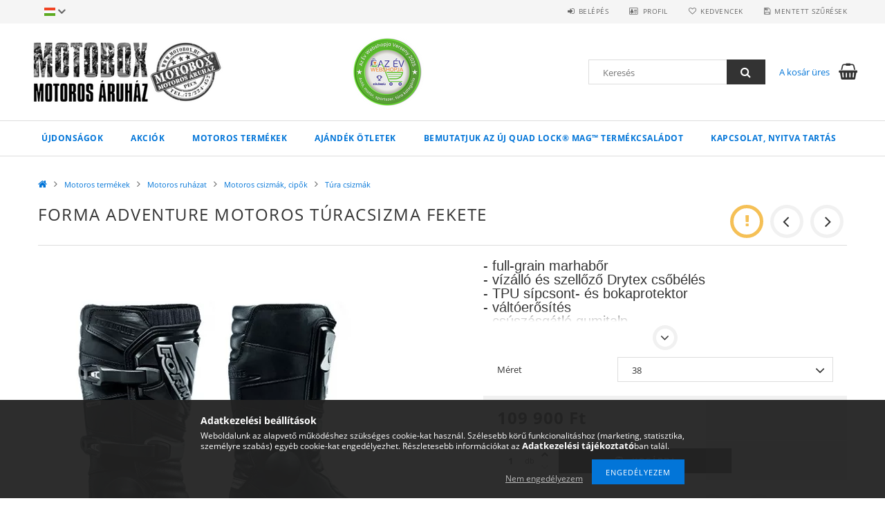

--- FILE ---
content_type: text/html; charset=UTF-8
request_url: https://motobox.hu/FORMA-Adventure-motoros-turacsizma-fekete
body_size: 24058
content:
<!DOCTYPE html>
<html lang="hu">
<head>
    <meta content="width=device-width, initial-scale=1.0" name="viewport">
    <link rel="preload" href="https://motobox.hu/!common_design/own/fonts/opensans/OpenSans-Bold.woff2" as="font" type="font/woff2" crossorigin>
    <link rel="preload" href="https://motobox.hu/!common_design/own/fonts/opensans/OpenSans-Regular.woff2" as="font" type="font/woff2" crossorigin>
    <link rel="preload" href="https://motobox.hu/!common_design/own/fonts/opensans/opensans.400.700.min.css" as="style">
    <link rel="stylesheet" href="https://motobox.hu/!common_design/own/fonts/opensans/opensans.400.700.min.css" media="print" onload="this.media='all'">
    <noscript>
        <link rel="stylesheet" href="https://motobox.hu/!common_design/own/fonts/opensans/opensans.400.700.min.css">
    </noscript>
    <meta charset="utf-8">
<meta name="description" content="FORMA Adventure motoros túracsizma fekete, - full-grain marhabőr - vízálló és szellőző Drytex csőbélés - TPU sípcsont- és bokaprotektor - váltóerősítés - csúszá">
<meta name="robots" content="index, follow">
<meta http-equiv="X-UA-Compatible" content="IE=Edge">
<meta property="og:site_name" content="Motobox Motoros Áruház motorosbolt, motoros bolt, webáruház, Dél-Dunántúl motoros áruháza" />
<meta property="og:title" content="FORMA Adventure motoros túracsizma fekete - Motobox Motoros ">
<meta property="og:description" content="FORMA Adventure motoros túracsizma fekete, - full-grain marhabőr - vízálló és szellőző Drytex csőbélés - TPU sípcsont- és bokaprotektor - váltóerősítés - csúszá">
<meta property="og:type" content="product">
<meta property="og:url" content="https://motobox.hu/FORMA-Adventure-motoros-turacsizma-fekete">
<meta property="og:image" content="https://motobox.hu/img/9436/173012160010/173012160010.webp">
<meta name="facebook-domain-verification" content="z0x3okc14dyuqy80k1o7oltnhxgww6">
<meta name="google-site-verification" content="677XxHBSyNHquxqmfy4JpY8Npk8nSOLwdYnhv_KQft8">
<meta property="fb:admins" content="166467633389814">
<meta name="mobile-web-app-capable" content="yes">
<meta name="apple-mobile-web-app-capable" content="yes">
<meta name="MobileOptimized" content="320">
<meta name="HandheldFriendly" content="true">

<title>FORMA Adventure motoros túracsizma fekete - Motobox Motoros </title>


<script>
var service_type="shop";
var shop_url_main="https://motobox.hu";
var actual_lang="hu";
var money_len="0";
var money_thousend=" ";
var money_dec=",";
var shop_id=9436;
var unas_design_url="https:"+"/"+"/"+"motobox.hu"+"/"+"!common_design"+"/"+"base"+"/"+"001500"+"/";
var unas_design_code='001500';
var unas_base_design_code='1500';
var unas_design_ver=3;
var unas_design_subver=4;
var unas_shop_url='https://motobox.hu';
var responsive="yes";
var config_plus=new Array();
config_plus['product_tooltip']=1;
config_plus['cart_redirect']=1;
config_plus['money_type']='Ft';
config_plus['money_type_display']='Ft';
var lang_text=new Array();

var UNAS = UNAS || {};
UNAS.shop={"base_url":'https://motobox.hu',"domain":'motobox.hu',"username":'motobox',"id":9436,"lang":'hu',"currency_type":'Ft',"currency_code":'HUF',"currency_rate":'1',"currency_length":0,"base_currency_length":0,"canonical_url":'https://motobox.hu/FORMA-Adventure-motoros-turacsizma-fekete'};
UNAS.design={"code":'001500',"page":'artdet'};
UNAS.api_auth="f07ecd4304d2925ff4570802300e95c6";
UNAS.customer={"email":'',"id":0,"group_id":0,"without_registration":0};
UNAS.shop["category_id"]="807458";
UNAS.shop["sku"]="173012160010";
UNAS.shop["product_id"]="114530336";
UNAS.shop["only_private_customer_can_purchase"] = false;
 

UNAS.text = {
    "button_overlay_close": `Bezár`,
    "popup_window": `Felugró ablak`,
    "list": `lista`,
    "updating_in_progress": `frissítés folyamatban`,
    "updated": `frissítve`,
    "is_opened": `megnyitva`,
    "is_closed": `bezárva`,
    "deleted": `törölve`,
    "consent_granted": `hozzájárulás megadva`,
    "consent_rejected": `hozzájárulás elutasítva`,
    "field_is_incorrect": `mező hibás`,
    "error_title": `Hiba!`,
    "product_variants": `termék változatok`,
    "product_added_to_cart": `A termék a kosárba került`,
    "product_added_to_cart_with_qty_problem": `A termékből csak [qty_added_to_cart] [qty_unit] került kosárba`,
    "product_removed_from_cart": `A termék törölve a kosárból`,
    "reg_title_name": `Név`,
    "reg_title_company_name": `Cégnév`,
    "number_of_items_in_cart": `Kosárban lévő tételek száma`,
    "cart_is_empty": `A kosár üres`,
    "cart_updated": `A kosár frissült`
};


UNAS.text["delete_from_compare"]= `Törlés összehasonlításból`;
UNAS.text["comparison"]= `Összehasonlítás`;

UNAS.text["delete_from_favourites"]= `Törlés a kedvencek közül`;
UNAS.text["add_to_favourites"]= `Kedvencekhez`;






window.lazySizesConfig=window.lazySizesConfig || {};
window.lazySizesConfig.loadMode=1;
window.lazySizesConfig.loadHidden=false;

window.dataLayer = window.dataLayer || [];
function gtag(){dataLayer.push(arguments)};
gtag('js', new Date());
</script>

<script src="https://motobox.hu/!common_packages/jquery/jquery-3.2.1.js?mod_time=1683104288"></script>
<script src="https://motobox.hu/!common_packages/jquery/plugins/migrate/migrate.js?mod_time=1683104288"></script>
<script src="https://motobox.hu/!common_packages/jquery/plugins/tippy/popper-2.4.4.min.js?mod_time=1683104288"></script>
<script src="https://motobox.hu/!common_packages/jquery/plugins/tippy/tippy-bundle.umd.min.js?mod_time=1683104288"></script>
<script src="https://motobox.hu/!common_packages/jquery/plugins/autocomplete/autocomplete.js?mod_time=1751447088"></script>
<script src="https://motobox.hu/!common_packages/jquery/plugins/cookie/cookie.js?mod_time=1683104288"></script>
<script src="https://motobox.hu/!common_packages/jquery/plugins/tools/tools-1.2.7.js?mod_time=1683104288"></script>
<script src="https://motobox.hu/!common_packages/jquery/plugins/slider-pro/jquery.sliderPro-unas.min.js?mod_time=1683104288"></script>
<script src="https://motobox.hu/!common_packages/jquery/plugins/lazysizes/lazysizes.min.js?mod_time=1683104288"></script>
<script src="https://motobox.hu/!common_packages/jquery/own/shop_common/exploded/common.js?mod_time=1764831093"></script>
<script src="https://motobox.hu/!common_packages/jquery/own/shop_common/exploded/common_overlay.js?mod_time=1759905184"></script>
<script src="https://motobox.hu/!common_packages/jquery/own/shop_common/exploded/common_shop_popup.js?mod_time=1759905184"></script>
<script src="https://motobox.hu/!common_packages/jquery/own/shop_common/exploded/common_start_checkout.js?mod_time=1752056245"></script>
<script src="https://motobox.hu/!common_packages/jquery/own/shop_common/exploded/design_1500.js?mod_time=1725525526"></script>
<script src="https://motobox.hu/!common_packages/jquery/own/shop_common/exploded/function_change_address_on_order_methods.js?mod_time=1752056245"></script>
<script src="https://motobox.hu/!common_packages/jquery/own/shop_common/exploded/function_check_password.js?mod_time=1751447088"></script>
<script src="https://motobox.hu/!common_packages/jquery/own/shop_common/exploded/function_check_zip.js?mod_time=1767692285"></script>
<script src="https://motobox.hu/!common_packages/jquery/own/shop_common/exploded/function_compare.js?mod_time=1751447088"></script>
<script src="https://motobox.hu/!common_packages/jquery/own/shop_common/exploded/function_customer_addresses.js?mod_time=1725525526"></script>
<script src="https://motobox.hu/!common_packages/jquery/own/shop_common/exploded/function_delivery_point_select.js?mod_time=1751447088"></script>
<script src="https://motobox.hu/!common_packages/jquery/own/shop_common/exploded/function_favourites.js?mod_time=1725525526"></script>
<script src="https://motobox.hu/!common_packages/jquery/own/shop_common/exploded/function_infinite_scroll.js?mod_time=1759905184"></script>
<script src="https://motobox.hu/!common_packages/jquery/own/shop_common/exploded/function_language_and_currency_change.js?mod_time=1751447088"></script>
<script src="https://motobox.hu/!common_packages/jquery/own/shop_common/exploded/function_param_filter.js?mod_time=1764233415"></script>
<script src="https://motobox.hu/!common_packages/jquery/own/shop_common/exploded/function_postsale.js?mod_time=1751447088"></script>
<script src="https://motobox.hu/!common_packages/jquery/own/shop_common/exploded/function_product_print.js?mod_time=1725525526"></script>
<script src="https://motobox.hu/!common_packages/jquery/own/shop_common/exploded/function_product_subscription.js?mod_time=1751447088"></script>
<script src="https://motobox.hu/!common_packages/jquery/own/shop_common/exploded/function_recommend.js?mod_time=1751447088"></script>
<script src="https://motobox.hu/!common_packages/jquery/own/shop_common/exploded/function_saved_cards.js?mod_time=1751447088"></script>
<script src="https://motobox.hu/!common_packages/jquery/own/shop_common/exploded/function_saved_filter_delete.js?mod_time=1751447088"></script>
<script src="https://motobox.hu/!common_packages/jquery/own/shop_common/exploded/function_search_smart_placeholder.js?mod_time=1751447088"></script>
<script src="https://motobox.hu/!common_packages/jquery/own/shop_common/exploded/function_vote.js?mod_time=1725525526"></script>
<script src="https://motobox.hu/!common_packages/jquery/own/shop_common/exploded/page_cart.js?mod_time=1767791927"></script>
<script src="https://motobox.hu/!common_packages/jquery/own/shop_common/exploded/page_customer_addresses.js?mod_time=1768291153"></script>
<script src="https://motobox.hu/!common_packages/jquery/own/shop_common/exploded/page_order_checkout.js?mod_time=1725525526"></script>
<script src="https://motobox.hu/!common_packages/jquery/own/shop_common/exploded/page_order_details.js?mod_time=1725525526"></script>
<script src="https://motobox.hu/!common_packages/jquery/own/shop_common/exploded/page_order_methods.js?mod_time=1760086915"></script>
<script src="https://motobox.hu/!common_packages/jquery/own/shop_common/exploded/page_order_return.js?mod_time=1725525526"></script>
<script src="https://motobox.hu/!common_packages/jquery/own/shop_common/exploded/page_order_send.js?mod_time=1725525526"></script>
<script src="https://motobox.hu/!common_packages/jquery/own/shop_common/exploded/page_order_subscriptions.js?mod_time=1751447088"></script>
<script src="https://motobox.hu/!common_packages/jquery/own/shop_common/exploded/page_order_verification.js?mod_time=1752056245"></script>
<script src="https://motobox.hu/!common_packages/jquery/own/shop_common/exploded/page_product_details.js?mod_time=1751447088"></script>
<script src="https://motobox.hu/!common_packages/jquery/own/shop_common/exploded/page_product_list.js?mod_time=1725525526"></script>
<script src="https://motobox.hu/!common_packages/jquery/own/shop_common/exploded/page_product_reviews.js?mod_time=1751447088"></script>
<script src="https://motobox.hu/!common_packages/jquery/own/shop_common/exploded/page_reg.js?mod_time=1759905184"></script>
<script src="https://motobox.hu/!common_packages/jquery/plugins/hoverintent/hoverintent.js?mod_time=1683104288"></script>
<script src="https://motobox.hu/!common_packages/jquery/own/shop_tooltip/shop_tooltip.js?mod_time=1759905184"></script>
<script src="https://motobox.hu/!common_packages/jquery/plugins/responsive_menu/responsive_menu-unas.js?mod_time=1683104288"></script>
<script src="https://motobox.hu/!common_packages/jquery/plugins/slick/slick.js?mod_time=1683104288"></script>
<script src="https://motobox.hu/!common_packages/jquery/plugins/perfectscrollbar/perfect-scrollbar.jquery.min.js?mod_time=1683104288"></script>
<script src="https://motobox.hu/!common_packages/jquery/plugins/photoswipe/photoswipe.min.js?mod_time=1683104288"></script>
<script src="https://motobox.hu/!common_packages/jquery/plugins/photoswipe/photoswipe-ui-default.min.js?mod_time=1683104288"></script>

<link href="https://motobox.hu/!common_packages/jquery/plugins/autocomplete/autocomplete.css?mod_time=1683104288" rel="stylesheet" type="text/css">
<link href="https://motobox.hu/!common_packages/jquery/plugins/slider-pro/css/slider-pro.min.css?mod_time=1683104288" rel="stylesheet" type="text/css">
<link href="https://motobox.hu/!common_design/base/001500/css/common.css?mod_time=1763385135" rel="stylesheet" type="text/css">
<link href="https://motobox.hu/!common_design/base/001500/css/page_artdet_1.css?mod_time=1725518406" rel="stylesheet" type="text/css">

<link href="https://motobox.hu/FORMA-Adventure-motoros-turacsizma-fekete" rel="canonical">
<link rel="apple-touch-icon" href="https://motobox.hu/shop_ordered/9436/pic/android-chrome-72x72.png" sizes="72x72">
<link rel="apple-touch-icon" href="https://motobox.hu/shop_ordered/9436/pic/android-chrome-114x114.png" sizes="114x114">
<link rel="apple-touch-icon" href="https://motobox.hu/shop_ordered/9436/pic/android-chrome-152x152.png" sizes="152x152">
<link rel="apple-touch-icon" href="https://motobox.hu/shop_ordered/9436/pic/android-chrome-167x167.png" sizes="167x167">
<link rel="apple-touch-icon" href="https://motobox.hu/shop_ordered/9436/pic/apple-touch-icon.png" sizes="180x180">
<link id="favicon-16x16" rel="icon" type="image/png" href="https://motobox.hu/shop_ordered/9436/pic/favicon.png" sizes="16x16">
<link id="favicon-32x32" rel="icon" type="image/png" href="https://motobox.hu/shop_ordered/9436/pic/favicon-32x32.png" sizes="32x32">
<link id="favicon-96x96" rel="icon" type="image/png" href="https://motobox.hu/shop_ordered/9436/pic/android-chrome-96x96.png" sizes="96x96">
<link id="favicon-192x192" rel="icon" type="image/png" href="https://motobox.hu/shop_ordered/9436/pic/android-chrome-192x192.png" sizes="192x192">
<link href="https://motobox.hu/shop_ordered/9436/design_pic/favicon.ico" rel="shortcut icon">
<script>
        var google_consent=1;
    
        gtag('consent', 'default', {
           'ad_storage': 'denied',
           'ad_user_data': 'denied',
           'ad_personalization': 'denied',
           'analytics_storage': 'denied',
           'functionality_storage': 'denied',
           'personalization_storage': 'denied',
           'security_storage': 'granted'
        });

    
        gtag('consent', 'update', {
           'ad_storage': 'denied',
           'ad_user_data': 'denied',
           'ad_personalization': 'denied',
           'analytics_storage': 'denied',
           'functionality_storage': 'denied',
           'personalization_storage': 'denied',
           'security_storage': 'granted'
        });

        </script>
    <script async src="https://www.googletagmanager.com/gtag/js?id=UA-25602629-1"></script>    <script>
    gtag('config', 'UA-25602629-1');

          gtag('config', 'G-LZY2E9ZW7X');
                </script>
        <script>
    var google_analytics=1;

                gtag('event', 'view_item', {
              "currency": "HUF",
              "value": '109900',
              "items": [
                  {
                      "item_id": "173012160010",
                      "item_name": "FORMA Adventure motoros túracsizma fekete",
                      "item_category": "Motoros termékek/Motoros ruházat/Motoros csizmák, cipők/Túra csizmák",
                      "price": '109900'
                  }
              ],
              'non_interaction': true
            });
               </script>
           <script>
        gtag('config', 'AW-964117497',{'allow_enhanced_conversions':true});
                </script>
            <script>
        var google_ads=1;

                gtag('event','remarketing', {
            'ecomm_pagetype': 'product',
            'ecomm_prodid': ["173012160010"],
            'ecomm_totalvalue': 109900        });
            </script>
    	<script>
	/* <![CDATA[ */
	$(document).ready(function() {
       $(document).bind("contextmenu",function(e) {
            return false;
       });
	});
	/* ]]> */
	</script>
		<script>
	/* <![CDATA[ */
	var omitformtags=["input", "textarea", "select"];
	omitformtags=omitformtags.join("|");
		
	function disableselect(e) {
		if (omitformtags.indexOf(e.target.tagName.toLowerCase())==-1) return false;
		if (omitformtags.indexOf(e.target.tagName.toLowerCase())==2) return false;
	}
		
	function reEnable() {
		return true;
	}
		
	if (typeof document.onselectstart!="undefined") {
		document.onselectstart=new Function ("return false");
	} else {
		document.onmousedown=disableselect;
		document.onmouseup=reEnable;
	}
	/* ]]> */
	</script>
	
    <script>
    var facebook_pixel=1;
    /* <![CDATA[ */
        !function(f,b,e,v,n,t,s){if(f.fbq)return;n=f.fbq=function(){n.callMethod?
            n.callMethod.apply(n,arguments):n.queue.push(arguments)};if(!f._fbq)f._fbq=n;
            n.push=n;n.loaded=!0;n.version='2.0';n.queue=[];t=b.createElement(e);t.async=!0;
            t.src=v;s=b.getElementsByTagName(e)[0];s.parentNode.insertBefore(t,s)}(window,
                document,'script','//connect.facebook.net/en_US/fbevents.js');

        fbq('init', '258976189985985');
                fbq('track', 'PageView', {}, {eventID:'PageView.aXEEKj3dzKXDLoaaBxfr5wAAPH0'});
        
        fbq('track', 'ViewContent', {
            content_name: 'FORMA Adventure motoros túracsizma fekete',
            content_category: 'Motoros termékek > Motoros ruházat > Motoros csizmák, cipők > Túra csizmák',
            content_ids: ['173012160010'],
            contents: [{'id': '173012160010', 'quantity': '1'}],
            content_type: 'product',
            value: 109900,
            currency: 'HUF'
        }, {eventID:'ViewContent.aXEEKj3dzKXDLoaaBxfr5wAAPH0'});

        
        $(document).ready(function() {
            $(document).on("addToCart", function(event, product_array){
                facebook_event('AddToCart',{
					content_name: product_array.name,
					content_category: product_array.category,
					content_ids: [product_array.sku],
					contents: [{'id': product_array.sku, 'quantity': product_array.qty}],
					content_type: 'product',
					value: product_array.price,
					currency: 'HUF'
				}, {eventID:'AddToCart.' + product_array.event_id});
            });

            $(document).on("addToFavourites", function(event, product_array){
                facebook_event('AddToWishlist', {
                    content_ids: [product_array.sku],
                    content_type: 'product'
                }, {eventID:'AddToFavourites.' + product_array.event_id});
            });
        });

    /* ]]> */
    </script>
<script>
(function(i,s,o,g,r,a,m){i['BarionAnalyticsObject']=r;i[r]=i[r]||function(){
    (i[r].q=i[r].q||[]).push(arguments)},i[r].l=1*new Date();a=s.createElement(o),
    m=s.getElementsByTagName(o)[0];a.async=1;a.src=g;m.parentNode.insertBefore(a,m)
})(window, document, 'script', 'https://pixel.barion.com/bp.js', 'bp');
                    
bp('init', 'addBarionPixelId', 'BP-ohs6CyxGDf-A5');
</script>
<noscript><img height='1' width='1' style='display:none' alt='' src='https://pixel.barion.com/a.gif?__ba_pixel_id=BP-ohs6CyxGDf-A5&ev=contentView&noscript=1'/></noscript>
<script>
$(document).ready(function () {
     UNAS.onGrantConsent(function(){
         bp('consent', 'grantConsent');
     });
     
     UNAS.onRejectConsent(function(){
         bp('consent', 'rejectConsent');
     });

     var contentViewProperties = {
         'currency': 'HUF',
         'quantity': 1,
         'unit': 'db',
         'unitPrice': 109900,
         'category': 'Motoros termékek|Motoros ruházat|Motoros csizmák, cipők|Túra csizmák',
         'imageUrl': 'https://motobox.hu/img/9436/173012160010/585x585,r/173012160010.webp?time=1754570380',
         'name': 'FORMA Adventure motoros túracsizma fekete',
         'contentType': 'Product',
         'id': '173012160010',
     }
     bp('track', 'contentView', contentViewProperties);

     UNAS.onChangeVariant(function(event,params){
         var variant = '';
         if (typeof params.variant_list1!=='undefined') variant+=params.variant_list1;
         if (typeof params.variant_list2!=='undefined') variant+='|'+params.variant_list2;
         if (typeof params.variant_list3!=='undefined') variant+='|'+params.variant_list3;
         var customizeProductProperties = {
            'contentType': 'Product',
            'currency': 'HUF',
            'id': params.sku,
            'name': 'FORMA Adventure motoros túracsizma fekete',
            'unit': 'db',
            'unitPrice': 109900,
            'variant': variant,
            'list': 'ProductPage'
        }
        bp('track', 'customizeProduct', customizeProductProperties);
     });

     UNAS.onAddToCart(function(event,params){
         var variant = '';
         if (typeof params.variant_list1!=='undefined') variant+=params.variant_list1;
         if (typeof params.variant_list2!=='undefined') variant+='|'+params.variant_list2;
         if (typeof params.variant_list3!=='undefined') variant+='|'+params.variant_list3;
         var addToCartProperties = {
             'contentType': 'Product',
             'currency': 'HUF',
             'id': params.sku,
             'name': params.name,
             'quantity': parseFloat(params.qty_add),
             'totalItemPrice': params.qty*params.price,
             'unit': params.unit,
             'unitPrice': parseFloat(params.price),
             'category': params.category,
             'variant': variant
         };
         bp('track', 'addToCart', addToCartProperties);
     });

     UNAS.onClickProduct(function(event,params){
         UNAS.getProduct(function(result) {
             if (result.name!=undefined) {
                 var clickProductProperties  = {
                     'contentType': 'Product',
                     'currency': 'HUF',
                     'id': params.sku,
                     'name': result.name,
                     'unit': result.unit,
                     'unitPrice': parseFloat(result.unit_price),
                     'quantity': 1
                 }
                 bp('track', 'clickProduct', clickProductProperties );
             }
         },params);
     });

UNAS.onRemoveFromCart(function(event,params){
     bp('track', 'removeFromCart', {
         'contentType': 'Product',
         'currency': 'HUF',
         'id': params.sku,
         'name': params.name,
         'quantity': params.qty,
         'totalItemPrice': params.price * params.qty,
         'unit': params.unit,
         'unitPrice': parseFloat(params.price),
         'list': 'BasketPage'
     });
});

});
</script>
    
    
    



    
        <style>
        
            
                .header_logo_img-container img {
                    position: absolute;
                    left: 0;
                    right: 0;
                    bottom: 0;
                    top: 0;
                }
                .header_logo_1_img-wrapper {
                    padding-top: calc(100 / 300 * 100%);
                    position: relative;
                }
                .header_logo_img-wrap-1 {
                    max-width: 100%;
                    width: 300px;
                    margin: 0 auto;
                }
                
                    @media (max-width: 1023.8px) {
                        .header_logo_1_img-wrapper {
                            padding-top: calc(100 / 300 * 100%);
                        }
                        .header_logo_img-wrap-1 {
                            width: 300px;
                        }
                    }
                
                
                    @media (max-width: 767.8px){
                        .header_logo_1_img-wrapper {
                            padding-top: calc(100 / 300 * 100%);
                        }
                        .header_logo_img-wrap-1 {
                            width: 300px;
                        }
                    }
                
                
                    @media (max-width: 479.8px){
                        .header_logo_1_img-wrapper {
                            padding-top: calc(100 / 300 * 100%);
                        }
                        .header_logo_img-wrap-1 {
                            width: 300px;
                        }
                    }
                
            
        
    </style>
    

    


</head>

<body class='design_ver3 design_subver1 design_subver2 design_subver3 design_subver4' id="ud_shop_artdet">
<div id="image_to_cart" style="display:none; position:absolute; z-index:100000;"></div>
<div class="overlay_common overlay_warning" id="overlay_cart_add"></div>
<script>$(document).ready(function(){ overlay_init("cart_add",{"onBeforeLoad":false}); });</script>
<div id="overlay_login_outer"></div>	
	<script>
	$(document).ready(function(){
	    var login_redir_init="";

		$("#overlay_login_outer").overlay({
			onBeforeLoad: function() {
                var login_redir_temp=login_redir_init;
                if (login_redir_act!="") {
                    login_redir_temp=login_redir_act;
                    login_redir_act="";
                }

									$.ajax({
						type: "GET",
						async: true,
						url: "https://motobox.hu/shop_ajax/ajax_popup_login.php",
						data: {
							shop_id:"9436",
							lang_master:"hu",
                            login_redir:login_redir_temp,
							explicit:"ok",
							get_ajax:"1"
						},
						success: function(data){
							$("#overlay_login_outer").html(data);
							if (unas_design_ver >= 5) $("#overlay_login_outer").modal('show');
							$('#overlay_login1 input[name=shop_pass_login]').keypress(function(e) {
								var code = e.keyCode ? e.keyCode : e.which;
								if(code.toString() == 13) {		
									document.form_login_overlay.submit();		
								}	
							});	
						}
					});
								},
			top: 50,
			mask: {
	color: "#000000",
	loadSpeed: 200,
	maskId: "exposeMaskOverlay",
	opacity: 0.7
},
			closeOnClick: (config_plus['overlay_close_on_click_forced'] === 1),
			onClose: function(event, overlayIndex) {
				$("#login_redir").val("");
			},
			load: false
		});
		
			});
	function overlay_login() {
		$(document).ready(function(){
			$("#overlay_login_outer").overlay().load();
		});
	}
	function overlay_login_remind() {
        if (unas_design_ver >= 5) {
            $("#overlay_remind").overlay().load();
        } else {
            $(document).ready(function () {
                $("#overlay_login_outer").overlay().close();
                setTimeout('$("#overlay_remind").overlay().load();', 250);
            });
        }
	}

    var login_redir_act="";
    function overlay_login_redir(redir) {
        login_redir_act=redir;
        $("#overlay_login_outer").overlay().load();
    }
	</script>  
	<div class="overlay_common overlay_info" id="overlay_remind"></div>
<script>$(document).ready(function(){ overlay_init("remind",[]); });</script>

	<script>
    	function overlay_login_error_remind() {
		$(document).ready(function(){
			load_login=0;
			$("#overlay_error").overlay().close();
			setTimeout('$("#overlay_remind").overlay().load();', 250);	
		});
	}
	</script>  
	<div class="overlay_common overlay_info" id="overlay_newsletter"></div>
<script>$(document).ready(function(){ overlay_init("newsletter",[]); });</script>

<script>
function overlay_newsletter() {
    $(document).ready(function(){
        $("#overlay_newsletter").overlay().load();
    });
}
</script>
<div class="overlay_common overlay_info" id="overlay_product_subscription"></div>
<script>$(document).ready(function(){ overlay_init("product_subscription",[]); });</script>
<div class="overlay_common overlay_error" id="overlay_script"></div>
<script>$(document).ready(function(){ overlay_init("script",[]); });</script>
    <script>
    $(document).ready(function() {
        $.ajax({
            type: "GET",
            url: "https://motobox.hu/shop_ajax/ajax_stat.php",
            data: {master_shop_id:"9436",get_ajax:"1"}
        });
    });
    </script>
    
<div id="responsive_cat_menu"><div id="responsive_cat_menu_content"><script>var responsive_menu='$(\'#responsive_cat_menu ul\').responsive_menu({ajax_type: "GET",ajax_param_str: "cat_key|aktcat",ajax_url: "https://motobox.hu/shop_ajax/ajax_box_cat.php",ajax_data: "master_shop_id=9436&lang_master=hu&get_ajax=1&type=responsive_call&box_var_name=shop_cat&box_var_already=no&box_var_responsive=yes&box_var_section=content&box_var_highlight=yes&box_var_type=normal&box_var_multilevel_id=responsive_cat_menu",menu_id: "responsive_cat_menu"});'; </script><div class="responsive_menu"><div class="responsive_menu_nav"><div class="responsive_menu_navtop"><div class="responsive_menu_back "></div><div class="responsive_menu_title ">&nbsp;</div><div class="responsive_menu_close "></div></div><div class="responsive_menu_navbottom"></div></div><div class="responsive_menu_content"><ul style="display:none;"><li><a href="https://motobox.hu/shop_artspec.php?artspec=2" class="text_small">Újdonságok</a></li><li><a href="https://motobox.hu/shop_artspec.php?artspec=1" class="text_small">Akciók</a></li><li class="active_menu"><div class="next_level_arrow"></div><span class="ajax_param">166897|807458</span><a href="https://motobox.hu/sct/166897/Motoros-termekek" class="text_small has_child resp_clickable" onclick="return false;">Motoros termékek</a></li><li><span class="ajax_param">450888|807458</span><a href="https://motobox.hu/ujdonsagok" class="text_small resp_clickable" onclick="return false;">AJÁNDÉK ÖTLETEK </a></li><li class="responsive_menu_item_page"><span class="ajax_param">9999999496482|0</span><a href="https://motobox.hu/quadlock" class="text_small responsive_menu_page resp_clickable" onclick="return false;" target="_top">Bemutatjuk az ÚJ QUAD LOCK® MAG™ termékcsaládot</a></li><li class="responsive_menu_item_page"><span class="ajax_param">9999999375124|0</span><a href="https://motobox.hu/spg/375124/Kapcsolat-nyitva-tartas" class="text_small responsive_menu_page resp_clickable" onclick="return false;" target="_top">Kapcsolat, nyitva tartás</a></li></ul></div></div></div></div>

<div id="container">
	

    <div id="header">
    	<div id="header_top">
        	<div id="header_top_wrap" class="row">
                <div id="money_lang" class="col-sm-4">                  
                    <div id="lang">
<div id='box_lang_content' class='box_content'>
    
    <div class='box_lang_type_flag current_flag'>
    	<img src="https://motobox.hu/!common_design/own/image/icon/flag/svg/hu.svg" alt="Hungarian" title="Hungarian"  width="16"  height="12"   style="width: 16px;"  />
    </div>
    <div class='box_lang_type_flag flag_list'>
        <a id="box_lang_hu" data-lang="hu" href="#" data-uri="/FORMA-Adventure-motoros-turacsizma-fekete" onclick="location.href='https://motobox.hu'+$(this).data('uri')" class="text_small box_lang_a_select" title="Hungarian" rel="nofollow"><img src="https://motobox.hu/!common_design/own/image/icon/flag/svg/hu.svg" alt="Hungarian" title="Hungarian"  width="16"  height="12"   style="width: 16px;" class="box_lang_flag_select" /></a><a id="box_lang_en" data-lang="en" href="#" data-uri="/en/FORMA-Adventure-motoros-turacsizma-fekete" onclick="location.href='https://motobox.hu'+$(this).data('uri')" class="text_small" title="English" rel="nofollow"><img src="https://motobox.hu/!common_design/own/image/icon/flag/svg/en.svg" alt="English" title="English"  width="16"  height="12"   style="width: 16px;" class="box_lang_flag" /></a><a id="box_lang_hr" data-lang="hr" href="#" data-uri="/hr/FORMA-Adventure-motoros-turacsizma-fekete" onclick="location.href='https://motobox.hu'+$(this).data('uri')" class="text_small" title="Hrvatski" rel="nofollow"><img src="https://motobox.hu/!common_design/own/image/icon/flag/svg/hr.svg" alt="Hrvatski" title="Hrvatski"  width="16"  height="12"   style="width: 16px;" class="box_lang_flag" /></a><a id="box_lang_fr" data-lang="fr" href="#" data-uri="/fr/FORMA-Adventure-motoros-turacsizma-fekete" onclick="location.href='https://motobox.hu'+$(this).data('uri')" class="text_small" title="Français" rel="nofollow"><img src="https://motobox.hu/!common_design/own/image/icon/flag/svg/fr.svg" alt="Français" title="Français"  width="16"  height="12"   style="width: 16px;" class="box_lang_flag" /></a><a id="box_lang_ro" data-lang="ro" href="#" data-uri="/ro/FORMA-Adventure-motoros-turacsizma-fekete" onclick="location.href='https://motobox.hu'+$(this).data('uri')" class="text_small" title="Româná" rel="nofollow"><img src="https://motobox.hu/!common_design/own/image/icon/flag/svg/ro.svg" alt="Româná" title="Româná"  width="16"  height="12"   style="width: 16px;" class="box_lang_flag" /></a><a id="box_lang_sk" data-lang="sk" href="#" data-uri="/sk/FORMA-Adventure-motoros-turacsizma-fekete" onclick="location.href='https://motobox.hu'+$(this).data('uri')" class="text_small" title="Slovencina" rel="nofollow"><img src="https://motobox.hu/!common_design/own/image/icon/flag/svg/sk.svg" alt="Slovencina" title="Slovencina"  width="16"  height="12"   style="width: 16px;" class="box_lang_flag" /></a><a id="box_lang_de" data-lang="de" href="#" data-uri="/de/FORMA-Adventure-motoros-turacsizma-fekete" onclick="location.href='https://motobox.hu'+$(this).data('uri')" class="text_small" title="Deutsch" rel="nofollow"><img src="https://motobox.hu/!common_design/own/image/icon/flag/svg/de.svg" alt="Deutsch" title="Deutsch"  width="16"  height="12"   style="width: 16px;" class="box_lang_flag" /></a><a id="box_lang_rs" data-lang="rs" href="#" data-uri="/rs/FORMA-Adventure-motoros-turacsizma-fekete" onclick="location.href='https://motobox.hu'+$(this).data('uri')" class="text_small" title="Serbian" rel="nofollow"><img src="https://motobox.hu/!common_design/own/image/icon/flag/svg/rs.svg" alt="Serbian" title="Serbian"  width="16"  height="12"   style="width: 16px;" class="box_lang_flag" /></a>
    </div>
    <script>
		$('.current_flag').click( function(e) {
				$(this).toggleClass('grey');
				$('.flag_list').slideToggle(400);
				e.stopPropagation();
		});
		$('html').click(function() {
			if($('.flag_list').is(':visible')) {
				$('.flag_list').slideUp(400);
			}
			if($('.current_flag').hasClass('grey')) {
				$('.current_flag').removeClass('grey');
			}
		});
	</script>
    
</div>

</div>
                    <div id="money"></div>
                    <div class="clear_fix"></div>
                </div>
                <div class="col-sm-2"></div>
                <div id="header_menu" class="col-sm-6">
                	<ul class="list-inline">
	                    <li class="list-inline-item login">
    
        
            
                <script>
                    function overlay_login() {
                        $(document).ready(function(){
                            $("#overlay_login_outer").overlay().load();
                        });
                    }
                </script>
                <a href="javascript:overlay_login();" class="menu_login">Belépés</a>
            

            
        

        

        

        

    
</li>
        	            <li class="list-inline-item profil"><a href="https://motobox.hu/shop_order_track.php">Profil</a></li>
                        <li class="list-inline-item fav"><a href="https://motobox.hu/shop_order_track.php?tab=favourites">Kedvencek</a></li>
                        <li class="list-inline-item saved_filters"><a href="https://motobox.hu/shop_order_track.php?tab=saved_filters">Mentett szűrések</a></li>
                        <li class="list-inline-item compare"><div id='box_compare_content'>

	
    
    <script>
	$(document).ready(function(){ $("#box_container_shop_compare").css("display","none"); });</script>

    

</div>
</li>
                    </ul>
                </div>
                <div class="clear_fix"></div>
        	</div>
        </div>
        
    	<div id="header_content">
        	<div id="header_content_wrap">
                <div id="logo">



    

    
        <div id="header_logo_img" class="js-element header_logo_img-container" data-element-name="header_logo">
            
                
                    <div class="header_logo_img-wrap header_logo_img-wrap-1">
                        <div class="header_logo_1_img-wrapper">
                            <a href="https://motobox.hu/">
                            <picture>
                                
                                <source media="(max-width: 479.8px)" srcset="https://motobox.hu/!common_design/custom/motobox/element/layout_hu_header_logo-300x100_1_small.png?time=1763497415, https://motobox.hu/!common_design/custom/motobox/element/layout_hu_header_logo-300x100_1_small_retina.png?time=1763497415 2x">
                                <source media="(max-width: 767.8px)" srcset="https://motobox.hu/!common_design/custom/motobox/element/layout_hu_header_logo-300x100_1_medium.png?time=1763497415, https://motobox.hu/!common_design/custom/motobox/element/layout_hu_header_logo-300x100_1_medium_retina.png?time=1763497415 2x">
                                <source media="(max-width: 1023.8px)" srcset="https://motobox.hu/!common_design/custom/motobox/element/layout_hu_header_logo-300x100_1_large.png?time=1763497415, https://motobox.hu/!common_design/custom/motobox/element/layout_hu_header_logo-300x100_1_large_retina.png?time=1763497415 2x">
                                <img fetchpriority="high" width="300" height="100"
                                     src="https://motobox.hu/!common_design/custom/motobox/element/layout_hu_header_logo-300x100_1_default.png?time=1763497415" alt="Motobox Motoros Áruház motorosbolt, motoros bolt, webáruház, Dél-Dunántúl motoros áruháza"
                                     
                                     srcset="https://motobox.hu/!common_design/custom/motobox/element/layout_hu_header_logo-300x100_1_default_retina.png?time=1763497415 2x"
                                     
                                >
                            </picture>
                            </a>
                        </div>
                    </div>
                
                
            
        </div>
    

</div>
                <div id="header_banner">







    <script>
        $(document ).ready(function($) {
            var slider = $('#header_banner_slider-pro').sliderPro({
                init: function( event ) {
                    $('.header_banner-wrapper').addClass('init');

                    setTimeout(function() {
                        $('.sp-nav-btn').removeClass('invisible');
                    }, 1500);
                },
                width: 360,
                height: 100,
                autoHeight: true,
                responsive: true,
                
                arrows: false,
                
                buttons: false,
                loop: false,
                touchSwipe: false,
                
                waitForLayers: true,
                keyboardOnlyOnFocus: true,
                autoScaleLayers: true,
                centerImage: true,
                
                fade: true,
                
                
                autoplay: false
                
                
                
            });
            
        });
    </script>
    <div class="js-element header_banner-wrapper" data-element-name="header_banner">
        <div id="header_banner_slider-pro" class="slider-pro">
            <div class="sp-slides">
                
                <div class="sp-slide">
                    
                    <a class="sp-image-link" href="https://motobox.hu/shop_ordered/9436/pic/K-Auto-Motor.png" target="_blank">
                    <img width="360" height="100" class="sp-image" alt="Az Év Webshopja 2025 Különdíj" src="https://motobox.hu/main_pic/space.gif"
                         data-src="https://motobox.hu/!common_design/custom/motobox/element/layout_hu_header_banner-360x100_2_default.png?time=1763903240"
                         data-small="https://motobox.hu/!common_design/custom/motobox/element/layout_hu_header_banner-360x100_2_default.png?time=1763903240"
                         data-medium="https://motobox.hu/!common_design/custom/motobox/element/layout_hu_header_banner-360x100_2_default.png?time=1763903240"
                         data-large="https://motobox.hu/!common_design/custom/motobox/element/layout_hu_header_banner-360x100_2_default.png?time=1763903240"
                         data-retina="https://motobox.hu/!common_design/custom/motobox/element/layout_hu_header_banner-360x100_2_default_retina.png?time=1763903240"
                         data-retinasmall="https://motobox.hu/!common_design/custom/motobox/element/layout_hu_header_banner-360x100_2_default_retina.png?time=1763903240"
                         data-retinamedium="https://motobox.hu/!common_design/custom/motobox/element/layout_hu_header_banner-360x100_2_default_retina.png?time=1763903240"
                         data-retinalarge="https://motobox.hu/!common_design/custom/motobox/element/layout_hu_header_banner-360x100_2_default_retina.png?time=1763903240">
                    </a>
                    

                    

                    
                </div>
                
            </div>
        </div>
    </div>

</div>
                <div id="header_content_right">
	                <div id="search"><div id="box_search_content" class="box_content browser-is-chrome">
    <form name="form_include_search" id="form_include_search" action="https://motobox.hu/shop_search.php" method="get">
        <div class="box_search_field">
            <input data-stay-visible-breakpoint="1000" name="search" id="box_search_input" type="text" pattern=".{3,100}"
                   maxlength="100" class="text_small ac_input js-search-input" title="Hosszabb kereső kifejezést írj be!"
                   placeholder="Keresés" autocomplete="off"
                   required
            >
        </div>
        <button class="box_search_button fa fa-search" type="submit" title="Keresés"></button>
    </form>
</div>
<script>
/* CHECK SEARCH INPUT CONTENT  */
function checkForInput(element) {
    let thisEl = $(element);
    let tmpval = thisEl.val();
    thisEl.toggleClass('not-empty', tmpval.length >= 1);
    thisEl.toggleClass('search-enable', tmpval.length >= 3);
}
/* CHECK SEARCH INPUT CONTENT  */
$('#box_search_input').on('blur change keyup', function() {
    checkForInput(this);
});
</script>
<script>
    $(document).ready(function(){
        $(document).on('smartSearchInputLoseFocus', function(){
            if ($('.js-search-smart-autocomplete').length>0) {
                setTimeout(function () {
                    let height = $(window).height() - ($('.js-search-smart-autocomplete').offset().top - $(window).scrollTop()) - 20;
                    $('.search-smart-autocomplete').css('max-height', height + 'px');
                }, 300);
            }
        });
    });
</script></div>
                    <div id="cart"><div id='box_cart_content' class='box_content'>




<div id="box_cart_content_full">
    <div class='box_cart_item'>
        <a href="https://motobox.hu/shop_cart.php">
    
                
    
                
                    <span class='box_cart_empty'>A kosár üres</span>
                    
                
    
        </a>
    </div>
    
    	
    
</div>


<div class="box_cart_itemlist">
    
    <div class="box_cart_itemlist_list">
        
    </div>
    
    
    <div class="box_cart_sum_row">
        
            <div class='box_cart_price_label'>Összesen:</div>
        
        
            <div class='box_cart_price'><span class='text_color_fault'>0 Ft</span></div>
        
        <div class='clear_fix'></div>
	</div>

    
    <div class='box_cart_button'><input name="Button" type="button" value="Megrendelés" onclick="location.href='https://motobox.hu/shop_cart.php'"></div>
    
    
</div>



</div>


    <script>
        $("#box_cart_content_full").click(function() {
            document.location.href="https://motobox.hu/shop_cart.php";
        });
		$(document).ready (function() {
			$('#cart').hoverIntent({
                over: function () {
                    $(this).find('.box_cart_itemlist').stop(true).slideDown(400, function () {
                        $('.box_cart_itemlist_list').perfectScrollbar();
                    });
                },
                out: function () {
                    $(this).find('.box_cart_itemlist').slideUp(400);
                },
                interval: 100,
                sensitivity: 6,
                timeout: 1000
            });
		});
    </script>
</div>
                </div>
                <div class="clear_fix"></div>
        	</div>
        </div>	
        
        <div id="header_bottom">
        	<div id="header_bottom_wrap">
            	<ul id="mainmenu">
                	
<li class="catmenu_spec" data-id="new">
    <a href="https://motobox.hu/shop_artspec.php?artspec=2">Újdonságok</a>

    
</li>

<li class="catmenu_spec" data-id="akcio">
    <a href="https://motobox.hu/shop_artspec.php?artspec=1">Akciók</a>

    
</li>

<li data-id="166897">
    <a href="https://motobox.hu/sct/166897/Motoros-termekek">Motoros termékek</a>

    
	<div class="catmenu_lvl2_outer">
        <ul class="catmenu_lvl2 ">
        	
	
	<li data-id="943791">
    	<a href="https://motobox.hu/QUAD-LOCK">QUAD LOCK® telefontartó rendszerek </a>
		


<ul class="catmenu_lvl3"> 
	
	<li data-id="382464">
    	<a href="https://motobox.hu/QUAD-LOCK-univerzalis-telefontarto">QUAD LOCK® univerzális telefontartó</a>
	</li>
	
	<li data-id="308626">
    	<a href="https://motobox.hu/sct/308626/QUAD-LOCK-telefon-tokok">QUAD LOCK® telefon tokok</a>
	</li>
	
	<li data-id="219026">
    	<a href="https://motobox.hu/sct/219026/QUAD-LOCK-poncho-vizallo-kiegeszitok">QUAD LOCK® poncho vízálló kiegészítők</a>
	</li>
	
	<li data-id="868504">
    	<a href="https://motobox.hu/uvegfolia">QUAD LOCK® kijelzővédő fóliák</a>
	</li>
	
	<li data-id="904198">
    	<a href="https://motobox.hu/QUAD-LOCK-Motoros-megoldasok">QUAD LOCK® Motoros megoldások</a>
	</li>
	
    
    <li class="catmenu_more"><a href="https://motobox.hu/QUAD-LOCK">Több</a></li>
    

</ul>

	</li>
	
	<li data-id="935464">
    	<a href="https://motobox.hu/sct/935464/Motoros-ruhazat">Motoros ruházat</a>
		


<ul class="catmenu_lvl3"> 
	
	<li data-id="295516">
    	<a href="https://motobox.hu/sct/295516/Textil-ruhazat">Textil ruházat</a>
	</li>
	
	<li data-id="478082">
    	<a href="https://motobox.hu/MOTOROS-FARMEROK">MOTOROS FARMEROK</a>
	</li>
	
	<li data-id="633715">
    	<a href="https://motobox.hu/sct/633715/Motoros-csizmak-cipok">Motoros csizmák, cipők</a>
	</li>
	
	<li data-id="707630">
    	<a href="https://motobox.hu/CROSS-RUHAZAT">CROSS RUHÁZAT</a>
	</li>
	
	<li data-id="282365">
    	<a href="https://motobox.hu/sct/282365/Motoros-kesztyuk">Motoros kesztyűk</a>
	</li>
	
    
    <li class="catmenu_more"><a href="https://motobox.hu/sct/935464/Motoros-ruhazat">Több</a></li>
    

</ul>

	</li>
	
	<li data-id="955340">
    	<a href="https://motobox.hu/sct/955340/Bukosisakok">Bukósisakok</a>
		


<ul class="catmenu_lvl3"> 
	
	<li data-id="656026">
    	<a href="https://motobox.hu/sct/656026/Zart-bukosisakok">Zárt bukósisakok</a>
	</li>
	
	<li data-id="926873">
    	<a href="https://motobox.hu/sct/926873/Felnyithato-bukosisakok">Felnyitható bukósisakok</a>
	</li>
	
	<li data-id="605563">
    	<a href="https://motobox.hu/sct/605563/Nyitott-bukosisakok">Nyitott bukósisakok</a>
	</li>
	
	<li data-id="655670">
    	<a href="https://motobox.hu/spl/655670/Fuldugo">Füldugó</a>
	</li>
	
    

</ul>

	</li>
	
	<li data-id="582121">
    	<a href="https://motobox.hu/Bluetooth-atbeszelok-kommunikacio">átbeszélők, kommunikáció</a>
		
	</li>
	
	<li data-id="902525">
    	<a href="https://motobox.hu/sct/902525/Turafelszerelesek">Túrafelszerelések</a>
		


<ul class="catmenu_lvl3"> 
	
	<li data-id="462131">
    	<a href="https://motobox.hu/sct/462131/Dobozok">Dobozok</a>
	</li>
	
	<li data-id="182038">
    	<a href="https://motobox.hu/sct/182038/Motoros-taskak">Motoros táskák</a>
	</li>
	
    

</ul>

	</li>
	
	<li data-id="521273">
    	<a href="https://motobox.hu/sct/521273/Motor-apolas">Motor ápolás</a>
		


<ul class="catmenu_lvl3"> 
	
	<li data-id="677911">
    	<a href="https://motobox.hu/spl/677911/MOTUL-termekek">MOTUL termékek</a>
	</li>
	
    

</ul>

	</li>
	
	<li data-id="909741">
    	<a href="https://motobox.hu/sct/909741/Motoros-szemuvegek">Motoros szemüvegek</a>
		


<ul class="catmenu_lvl3"> 
	
	<li data-id="587834">
    	<a href="https://motobox.hu/MOTOEYE-a-motorosbarat-szemuveg">MOTOEYE a motorosbarát szemüveg</a>
	</li>
	
	<li data-id="412453">
    	<a href="https://motobox.hu/spl/412453/Chopper-szemuvegek">Chopper szemüvegek</a>
	</li>
	
    

</ul>

	</li>
	
	<li data-id="648384">
    	<a href="https://motobox.hu/spl/648384/Motor-Takaro-Ponyva">Motor Takaró Ponyva</a>
		
	</li>
	
	<li data-id="680095">
    	<a href="https://motobox.hu/kifuto-termekek-extra">kifutó termékek extra%</a>
		
	</li>
	
	<li data-id="991477">
    	<a href="https://motobox.hu/sct/991477/Ajandekok-otletes-dolgok">Ajándékok & ötletes dolgok</a>
		


<ul class="catmenu_lvl3"> 
	
	<li data-id="727396">
    	<a href="https://motobox.hu/spl/727396/Ajandek-Utalvany">Ajándék Utalvány</a>
	</li>
	
    

</ul>

	</li>
	
	<li data-id="532855">
    	<a href="https://motobox.hu/NaBi">MOTOR GPS nyomkövető</a>
		
	</li>
	
	<li data-id="132088">
    	<a href="https://motobox.hu/BIKERSDEO">BIKERS DEO</a>
		
	</li>
	

        </ul>
        
	</div>
    
</li>

<li data-id="450888">
    <a href="https://motobox.hu/ujdonsagok">AJÁNDÉK ÖTLETEK </a>

    
</li>

                	<li class="menu_item_plus menu_item_1" id="menu_item_id_496482"><a href="https://motobox.hu/quadlock" target="_top">Bemutatjuk az ÚJ QUAD LOCK® MAG™ termékcsaládot</a></li><li class="menu_item_plus menu_item_2" id="menu_item_id_375124"><a href="https://motobox.hu/spg/375124/Kapcsolat-nyitva-tartas" target="_top">Kapcsolat, nyitva tartás</a></li>
                </ul>
                <div class="clear_fix"></div>
                <div id="mobile_mainmenu">
                	<div class="mobile_mainmenu_icon" id="mobile_cat_icon"></div>
                    <div class="mobile_mainmenu_icon" id="mobile_filter_icon"></div>
                    <div class="mobile_mainmenu_icon" id="mobile_search_icon"></div>
                    <div class="mobile_mainmenu_icon" id="mobile_cart_icon"><div id="box_cart_content2">





<div class="box_cart_itemlist">
    
    
    <div class="box_cart_sum_row">
        
        
            <div class='box_cart_price'><span class='text_color_fault'>0 Ft</span></div>
        
        <div class='clear_fix'></div>
	</div>

    
    
</div>


	<div class='box_cart_item'>
        <a href='https://motobox.hu/shop_cart.php'>
                

                
                    
                    
                        
                        0
                    
                
        </a>
    </div>
    
    	
    





    <script>
        $("#mobile_cart_icon").click(function() {
            document.location.href="https://motobox.hu/shop_cart.php";
        });
		$(document).ready (function() {
			$('#cart').hoverIntent({
                over: function () {
                    $(this).find('.box_cart_itemlist').stop(true).slideDown(400, function () {
                        $('.box_cart_itemlist_list').perfectScrollbar();
                    });
                },
                out: function () {
                    $(this).find('.box_cart_itemlist').slideUp(400);
                },
                interval: 100,
                sensitivity: 6,
                timeout: 1000
            });
		});
    </script>
</div></div>
                </div>
        	</div>
        </div>
        
    </div>

    <div id="content">
        <div id="content_wrap_nobox" class="col-sm-12">    
            <div id="body">
                <div id='breadcrumb'><a href="https://motobox.hu/sct/0/" class="text_small breadcrumb_item breadcrumb_main">Főkategória</a><span class='breadcrumb_sep'> &gt;</span><a href="https://motobox.hu/sct/166897/Motoros-termekek" class="text_small breadcrumb_item">Motoros termékek</a><span class='breadcrumb_sep'> &gt;</span><a href="https://motobox.hu/sct/935464/Motoros-ruhazat" class="text_small breadcrumb_item">Motoros ruházat</a><span class='breadcrumb_sep'> &gt;</span><a href="https://motobox.hu/sct/633715/Motoros-csizmak-cipok" class="text_small breadcrumb_item">Motoros csizmák, cipők</a><span class='breadcrumb_sep'> &gt;</span><a href="https://motobox.hu/spl/807458/Tura-csizmak" class="text_small breadcrumb_item">Túra csizmák</a></div>
                <div id="body_title"></div>	
                <div class="clear_fix"></div>                   
                <div id="body_container"><div id='page_content_outer'>























<script>
            var $activeProductImg = '.artdet_1_mainpic img';
        var $productImgContainer = '.artdet_1_mainpic';
        var $clickElementToInitPs = 'img';
    
        var initPhotoSwipeFromDOM = function() {
			
            var $pswp = $('.pswp')[0];
            var $psDatas = $('.photoSwipeDatas');
            var image = [];

            $psDatas.each( function() {
                var $pics     = $(this),
                        getItems = function() {
                            var items = [];
                            $pics.find('a').each(function() {
                                var $href   = $(this).attr('href'),
                                        $size   = $(this).data('size').split('x'),
                                        $width  = $size[0],
                                        $height = $size[1];

                                var item = {
                                    src : $href,
                                    w   : $width,
                                    h   : $height
                                }

                                items.push(item);
                            });
                            return items;
                        }

                var items = getItems();

                $($productImgContainer).on('click', $clickElementToInitPs, function(event) {
                    event.preventDefault();

                    var $index = $(this).index();
                    var options = {
                        index: $index,
                        history: false,
                        bgOpacity: 0.5,
                        shareEl: false,
                        showHideOpacity: false,
                        getThumbBoundsFn: function(index) {
                            var thumbnail = document.querySelectorAll($activeProductImg)[index];
                            var activeBigPicRatio = items[index].w / items[index].h;
                            var pageYScroll = window.pageYOffset || document.documentElement.scrollTop;
                            var rect = thumbnail.getBoundingClientRect();
                            var offsetY = (rect.height - (rect.height / activeBigPicRatio)) / 2;
                            return {x:rect.left, y:rect.top + pageYScroll + offsetY, w:rect.width};
                        },
                        getDoubleTapZoom: function(isMouseClick, item) {
                            if(isMouseClick) {
                                return 1;
                            } else {
                                return item.initialZoomLevel < 0.7 ? 1 : 1.5;
                            }
                        }
                    }

                    var photoSwipe = new PhotoSwipe($pswp, PhotoSwipeUI_Default, items, options);
                    photoSwipe.init();

                                    });


            });
        };
</script>

<div id='page_artdet_content' class='page_content'>

    <script>
<!--
var lang_text_warning=`Figyelem!`
var lang_text_required_fields_missing=`Kérjük töltse ki a kötelező mezők mindegyikét!`
function formsubmit_artdet() {
   cart_add("173012160010","",null,1)
}
$(document).ready(function(){
	select_base_price("173012160010",1);
	egyeb_ar1_netto['173012160010'][0]=0;
egyeb_ar1_brutto['173012160010'][0]=0;
egyeb_ar1_orig_netto['173012160010'][0]=0;
egyeb_ar1_orig_brutto['173012160010'][0]=0;
egyeb_ar1_netto['173012160010'][1]=0;
egyeb_ar1_brutto['173012160010'][1]=0;
egyeb_ar1_orig_netto['173012160010'][1]=0;
egyeb_ar1_orig_brutto['173012160010'][1]=0;
egyeb_ar1_netto['173012160010'][2]=0;
egyeb_ar1_brutto['173012160010'][2]=0;
egyeb_ar1_orig_netto['173012160010'][2]=0;
egyeb_ar1_orig_brutto['173012160010'][2]=0;
egyeb_ar1_netto['173012160010'][3]=0;
egyeb_ar1_brutto['173012160010'][3]=0;
egyeb_ar1_orig_netto['173012160010'][3]=0;
egyeb_ar1_orig_brutto['173012160010'][3]=0;
egyeb_ar1_netto['173012160010'][4]=0;
egyeb_ar1_brutto['173012160010'][4]=0;
egyeb_ar1_orig_netto['173012160010'][4]=0;
egyeb_ar1_orig_brutto['173012160010'][4]=0;
egyeb_ar1_netto['173012160010'][5]=0;
egyeb_ar1_brutto['173012160010'][5]=0;
egyeb_ar1_orig_netto['173012160010'][5]=0;
egyeb_ar1_orig_brutto['173012160010'][5]=0;
egyeb_ar1_netto['173012160010'][6]=0;
egyeb_ar1_brutto['173012160010'][6]=0;
egyeb_ar1_orig_netto['173012160010'][6]=0;
egyeb_ar1_orig_brutto['173012160010'][6]=0;
egyeb_ar1_netto['173012160010'][7]=0;
egyeb_ar1_brutto['173012160010'][7]=0;
egyeb_ar1_orig_netto['173012160010'][7]=0;
egyeb_ar1_orig_brutto['173012160010'][7]=0;
egyeb_ar1_netto['173012160010'][8]=0;
egyeb_ar1_brutto['173012160010'][8]=0;
egyeb_ar1_orig_netto['173012160010'][8]=0;
egyeb_ar1_orig_brutto['173012160010'][8]=0;
egyeb_ar1_netto['173012160010'][9]=0;
egyeb_ar1_brutto['173012160010'][9]=0;
egyeb_ar1_orig_netto['173012160010'][9]=0;
egyeb_ar1_orig_brutto['173012160010'][9]=0;
egyeb_ar1_netto['173012160010'][10]=0;
egyeb_ar1_brutto['173012160010'][10]=0;
egyeb_ar1_orig_netto['173012160010'][10]=0;
egyeb_ar1_orig_brutto['173012160010'][10]=0;
egyeb_ar1_netto['173012160010'][11]=0;
egyeb_ar1_brutto['173012160010'][11]=0;
egyeb_ar1_orig_netto['173012160010'][11]=0;
egyeb_ar1_orig_brutto['173012160010'][11]=0;

	
	$("#egyeb_list1_173012160010").change(function () {
		change_egyeb("173012160010");
	});
	$("#egyeb_list2_173012160010").change(function () {
		change_egyeb("173012160010");
	});
	$("#egyeb_list3_173012160010").change(function () {
		change_egyeb("173012160010");
	});
	change_egyeb("173012160010");
});
// -->
</script>


        <div class='page_artdet_content_inner'>

        <div id="page_artdet_1_head">
            <div class='page_artdet_1_name'>
            <h1>FORMA Adventure motoros túracsizma fekete
</h1>
                                                <div class='clear_fix'></div>
            </div>
            <div id="page_artdet_properties">
                
                
                                                                                    <div class="page_artdet_stock_to_order fa fa-exclamation"><div id="page_ardet_stock_tooltip_empty" class="stock_tooltip">Raktárkészlet: Rendelhető</div></div>
                                            
                                    
                                <div class='page_artdet_neighbor_prev'>
                    <a class="text_normal page_artdet_prev_icon" title="Előző termék" href="javascript:product_det_prevnext('https://motobox.hu/FORMA-Adventure-motoros-turacsizma-fekete','?cat=807458&sku=173012160010&action=prev_js')" rel="nofollow"></a>
                </div>
                <div class='page_artdet_neighbor_next'>
                    <a class="text_normal page_artdet_next_icon" title="Következő termék" href="javascript:product_det_prevnext('https://motobox.hu/FORMA-Adventure-motoros-turacsizma-fekete','?cat=807458&sku=173012160010&action=next_js')" rel="nofollow"></a>
                </div>
                                <div class='clear_fix'></div>
            </div>
            <div class='clear_fix'></div>
        </div>

        <form name="form_temp_artdet">

    	<div class='page_artdet_1_left'>
            <div class='page_artdet_1_pic'>
                                <div class="artdet_1_mainpic js-photoswipe--main">
                    <picture>
                                                <source width="382" height="382"
                                srcset="https://motobox.hu/img/9436/173012160010/382x382,r/173012160010.webp?time=1754570380 1x,https://motobox.hu/img/9436/173012160010/764x764,r/173012160010.webp?time=1754570380 2x"
                                media="(max-width: 412px)"
                        >
                                                <img width="585" height="585"
                             fetchpriority="high" src="https://motobox.hu/img/9436/173012160010/585x585,r/173012160010.webp?time=1754570380" id="main_image"
                             alt="FORMA Adventure motoros túracsizma fekete" title="FORMA Adventure motoros túracsizma fekete"
                                                     >
                    </picture>
                </div>
                            </div>

                                            <script>
                    $(document).ready(function() {
                        initPhotoSwipeFromDOM();
                    })
                </script>
                
                <div class="photoSwipeDatas">
                    <a aria-hidden="true" tabindex="-1" href="https://motobox.hu/img/9436/173012160010/173012160010.webp?time=1754570380]" data-size="600x600"></a>
                                    </div>
                    </div>
        <div class='page_artdet_1_right'>

                                                                    <div id="page_artdet_rovleir" class="with-max-height">
                        <div id="shortdesc_content"><p><span style="font-family: 'helvetica, arial,', sans-serif; font-size: 20px;">- full-grain marhabőr</span><br /><span style="font-family: 'helvetica, arial,', sans-serif; font-size: 20px;">- vízálló és szellőző Drytex csőbélés</span><br /><span style="font-family: 'helvetica, arial,', sans-serif; font-size: 20px;">- TPU sípcsont- és bokaprotektor</span><br /><span style="font-family: 'helvetica, arial,', sans-serif; font-size: 20px;">- váltóerősítés</span><br /><span style="font-family: 'helvetica, arial,', sans-serif; font-size: 20px;">- csúszásgátló gumitalp</span><br /><span style="font-family: 'helvetica, arial,', sans-serif; font-size: 20px;">- csat és tépőzár</span><br /><span style="font-family: 'helvetica, arial,', sans-serif; font-size: 20px;">- fényvisszaverő betét</span><br /><span style="font-family: 'helvetica, arial,', sans-serif; font-size: 20px;">- emlékező hab bélés</span><br /><span style="font-family: 'helvetica, arial,', sans-serif; font-size: 20px;">- merevített ütéselnyelő talp</span><br /><span style="font-family: 'helvetica, arial,', sans-serif; font-size: 20px;">- levegő-áramoltató talpbetét</span><br /><br /><span style="font-family: 'helvetica, arial,', sans-serif; font-size: 20px;">szín: fekete, barna</span><br /><br /><span style="font-family: 'helvetica, arial,', sans-serif; font-size: 20px;">Méretek: 38-49</span></p><div id="page_rovleir_cover"></div></div>
                        <div id="shortdesc_button"></div>
                    </div>
                    <script>
                    $(document).ready(function(){
                        var short_height = $('#shortdesc_content').height();
                        if (short_height > 90) {
                            $('#page_rovleir_cover').show();
                            $('#shortdesc_content').css('max-height','90px');
                            $('#shortdesc_button').show();
                        }
                        $('#shortdesc_button').click( function() {
                            if ($(this).hasClass('shortdesc_button_active')) {
                                $('#shortdesc_content').css({'max-height':'90px'});
                                $(this).removeClass('shortdesc_button_active');
                                $('#page_rovleir_cover').show();
                            }
                            else {
                                $('#page_artdet_rovleir').css('max-height','none');
                                $('#shortdesc_content').css('max-height',short_height+'px');
                                $(this).addClass('shortdesc_button_active');
                                $('#page_rovleir_cover').hide();
                            }
                        });
                    });
                    </script>
                    
                                                
            
            
            
                        <div id="page_artdet_egyebtul">
                <div class='page_artdet_egyebtul_content'>
                                        <div class="page_artdet_egyebtul select-styled-variants clearfix">
                        <label class='page_artdet_egyebtul_label'>Méret</label>
                        <span class="text_input text_select"><input type="hidden" name="egyeb_nev1" id="egyeb_nev1_173012160010" value="Méret" /><select name="egyeb_list1" id="egyeb_list1_173012160010" class="page_artdet_other_select text_normal"><option value="38" selected='selected'>38</option><option value="39">39</option><option value="40">40</option><option value="41">41</option><option value="42">42</option><option value="43">43</option><option value="44">44</option><option value="45">45</option><option value="46">46</option><option value="47">47</option><option value="48">48</option><option value="49">49</option></select></span>
                    </div>
                    
                    
                                    </div>
            </div>
                        <input type="hidden" name="egyeb_nev2" id="temp_egyeb_nev2" value="" /><input type="hidden" name="egyeb_list2" id="temp_egyeb_list2" value="" /><input type="hidden" name="egyeb_nev3" id="temp_egyeb_nev3" value="" /><input type="hidden" name="egyeb_list3" id="temp_egyeb_list3" value="" />
            <div class='clear_fix'></div>

            
                        <div id="page_artdet_price" class="with-rrp">
                                    <div class="page_artdet_price_net page_artdet_price_bigger">
                                                <span id='price_net_brutto_173012160010' class='price_net_brutto_173012160010'>109 900</span> Ft                    </div>
                
                
                
                
                
                
                            </div>
            
                        <div id="page_artdet_cart_func" class="clearfix">
                                    <div id="page_artdet_cart_input" class="page_qty_input_outer with_unit">
                        <span class="text_input">
                            <input name="db" id="db_173012160010" type="text" class="text_normal page_qty_input" maxlength="7"
                                   value="1" data-step="1"
                                   data-min="1" data-max="999999"
                                   aria-label="Mennyiség"
                            >
                        </span>
                                                <div class='page_artdet_unit'>db</div>
                                                <div class="page_artdet_qtybuttons">
                            <div class="plus"><button type='button' class='qtyplus qtyplus_common' aria-label="plusz"></button></div>
                            <div class="minus"><button type='button' class='qtyminus qtyminus_common' aria-label="minusz"></button></div>
                        </div>
                    </div>
                    <div id="page_artdet_cart_button" class="with_unit"><a href="javascript:cart_add('173012160010','',null,1);"  class="text_small">Kosárba</a> </div>
                
                            </div>
            
            
            
                            <div id="page_artdet_func" class="clearfix">
                                        <div class="page_artdet_func_button artdet_addfav">
                        <span class="artdet_tooltip">Kedvencekhez</span>
                        <div class='page_artdet_func_outer page_artdet_func_favourites_outer_173012160010' id='page_artdet_func_favourites_outer'>
                            <a href='javascript:add_to_favourites("","173012160010","page_artdet_func_favourites","page_artdet_func_favourites_outer","114530336");' title='Kedvencekhez'
                               class='page_artdet_func_icon page_artdet_func_favourites_173012160010' id='page_artdet_func_favourites'
                               aria-label="Kedvencekhez"
                            >
                            </a>
                        </div>
                    </div>
                    
                                        <div class="page_artdet_func_button">
                        <span class="artdet_tooltip">Ajánlom</span>
                        <div class='page_artdet_func_outer' id='page_artdet_func_recommend_outer'>
                            <a href='javascript:recommend_dialog("173012160010");' title='Ajánlom'
                               class='page_artdet_func_icon' id='page_artdet_func_recommend' aria-label="Ajánlom">
                            </a>
                        </div>
                    </div>
                    
                                        <div class="page_artdet_func_button">
                        <span class="artdet_tooltip">Nyomtat</span>
                        <div class='page_artdet_func_outer' id='page_artdet_func_print_outer'>
                            <a href='javascript:popup_print_dialog(2,0,"173012160010");' title='Nyomtat'
                               class='page_artdet_func_icon' id='page_artdet_func_print' aria-label='Nyomtat'>
                            </a>
                        </div>
                    </div>
                    
                                        <div class="page_artdet_func_button">
                        <span class="artdet_tooltip page_artdet_func_compare_text_173012160010"
                              data-text-add="Összehasonlítás" data-text-delete="Törlés összehasonlításból"
                        >
                            Összehasonlítás                        </span>
                        <div class='page_artdet_func_outer' id='page_artdet_func_compare_outer'>
                            <a href='javascript:popup_compare_dialog("173012160010");' title='Összehasonlítás'
                               class='page_artdet_func_compare_173012160010 page_artdet_func_icon'
                               id='page_artdet_func_compare'
                                                              aria-label="Összehasonlítás"
                                                           >
                            </a>
                        </div>
                    </div>
                    
                                        <div class="page_artdet_func_button">
                        <span class="artdet_tooltip">Kérdés a termékről</span>
                        <div class='page_artdet_func_outer' id='page_artdet_func_question_outer'>
                            <a href='javascript:popup_question_dialog("173012160010");' title='Kérdés a termékről'
                               class='page_artdet_func_icon' id='page_artdet_func_question' aria-label='Kérdés a termékről'>
                            </a>
                        </div>
                    </div>
                                    </div>
                <script>
					$('.page_artdet_func_outer a').attr('title','');
				</script>
            
            
        </div>

        <div class='clear_fix'></div>

        <div class='page_artdet_1_gift'>
                    </div>

        <div class='page_artdet_1_artpack'>
            		</div>

        <div class='page_artdet_1_cross'>
                    </div>

        
        </form>


        <div class='page_artdet_1_tabbed_area'>
        	<div class="page_artdet_1_tabs clearfix" id='page_artdet_tabs'>
                
                
                
                
                                <div id="tab_similar" data-type="similar" class="page_artdet_tab">Hasonló termékek</div>
                
                                <div id="tab_package_offers" data-type="package_offers" class="page_artdet_tab">Csomagajánlatok</div>
                
                                <div id="tab_data" data-type="data" class="page_artdet_tab">Adatok</div>
                
                                <div id="tab_forum" data-type="forum" class="page_artdet_tab">Vélemények</div>
                
                            </div>

            
            
            
            
                            <div id="tab2_similar" data-type="similar" class="page_artdet_tab2">Hasonló termékek</div>
                <div id="tab_similar_content" class="page_artdet_tab_content">
                    <div class="similar_loader_wrapper">
                        <div class="similar_loader"></div>
                    </div>
                </div>
            
                            <div id="tab2_package_offers" data-type="package_offers" class="page_artdet_tab2">Csomagajánlatok</div>
                <div id="tab_package_offers_content" class="page_artdet_tab_content">
                    <div class="package_offers_loader_wrapper">
                        <div class="package_offers_loader"></div>
                    </div>
                </div>
            
                            <div id="tab2_data" data-type="data" class="page_artdet_tab2">Adatok</div>
                <div id="tab_data_content" class="page_artdet_tab_content">
                    
                    
                    
                    
                                        <div id="page_artdet_stock" class="page_artdet_dataline">
                        <div class="page_artdet_data_title">Raktárkészlet</div>
                        <div class="page_artdet_data_value">
                                                                                                Rendelhető
                                                                                    </div>
                    </div>
                    
                    
                    
                    
                    
                    
                    
                                    </div>
            
            
                        <div id="tab2_forum" data-type="forum" class="page_artdet_tab2">Vélemények</div>
            <div id="tab_forum_content" class="page_artdet_tab_content with-verified-opinions">
                
                                <div class='page_artforum_element_no'>Nincsenek témák</div>
                <div class='page_artforum_more'><a href="https://motobox.hu/shop_artforum.php?cikk=173012160010">További vélemények és vélemény írás</a></div>
                
                
                            </div>
            
            
            <script>
                function click_on_first_visible_tab() {
                    $(".page_artdet_tab").each(function () {
                        let page_artdet_tab = $(this);

                        if (page_artdet_tab.is(":visible")) {
                            page_artdet_tab.trigger("click");
                            return false;
                        }
                    });
                }

                var related_products_url = 'https://motobox.hu/shop_ajax/ajax_related_products.php?get_ajax=1&cikk=173012160010&change_lang=hu&type=additional&artdet_version=1';
                var similar_products_url = 'https://motobox.hu/shop_ajax/ajax_related_products.php?get_ajax=1&cikk=173012160010&type=similar&change_lang=hu&artdet_version=1';
                var artpack_products_url = '';
                var package_offers_products_url = 'https://motobox.hu/shop_ajax/ajax_package_offers.php?get_ajax=1&sku=173012160010&change_lang=hu';

				$('.page_artdet_tab').first().addClass('page_artdet_tab_active');
                $('.page_artdet_tab2').first().addClass('page_artdet_tab2_active');

                $('#tab_' + $('.page_artdet_tab_active').attr('data-type') + "_content").show();

                                $("#tab_related_content").load(related_products_url, function (response) {
                    if (response !== "no") {
                        return;
                    }

                    $("#tab_related").hide();
                    $("#tab_related_content").hide();

                    if ($("#tab_related").hasClass('page_artdet_tab_active')) {
                        $("#tab_related").removeClass('page_artdet_tab_active');
                    }

                    if ($("#tab2_related").hasClass('page_artdet_tab_active')) {
                        $("#tab2_related").removeClass('page_artdet_tab_active');
                    }

                    $("#tab2_related").hide();

                    click_on_first_visible_tab();
                });

                                                    $("#tab_similar_content").load(similar_products_url, function (response) {
                    if (response !== "no") {
                        return;
                    }

                    $("#tab_similar").hide();
                    $("#tab_similar_content").hide();

                    if ($("#tab_similar").hasClass('page_artdet_tab_active')) {
                        $("#tab_similar").removeClass('page_artdet_tab_active');
                    }

                    if ($("#tab2_similar").hasClass('page_artdet_tab_active')) {
                        $("#tab2_similar").removeClass('page_artdet_tab_active');
                    }

                    $("#tab2_similar").hide();

                    click_on_first_visible_tab();
                });

                                                    $("#tab_artpack_content").load(artpack_products_url, function (response) {
                    if (response !== "no") {
                        return;
                    }

                    $("#tab_artpack").hide();
                    $("#tab_artpack_content").hide();

                    if ($("#tab_artpack").hasClass('page_artdet_tab_active')) {
                        $("#tab_artpack").removeClass('page_artdet_tab_active');
                    }

                    if ($("#tab2_artpack").hasClass('page_artdet_tab_active')) {
                        $("#tab2_artpack").removeClass('page_artdet_tab_active');
                    }

                    $("#tab2_artpack").hide();

                    click_on_first_visible_tab();
                });

                                                    $("#tab_package_offers_content").load(package_offers_products_url, function (response) {
                    if (response !== "no") {
                        return;
                    }

                    $("#tab_package_offers").hide();
                    $("#tab_package_offers_content").hide();

                    if ($("#tab_package_offers").hasClass('page_artdet_tab_active')) {
                        $("#tab_package_offers").removeClass('page_artdet_tab_active');
                    }

                    if ($("#tab2_package_offers").hasClass('page_artdet_tab_active')) {
                        $("#tab2_package_offers").removeClass('page_artdet_tab_active');
                    }

                    $("#tab2_package_offers").hide();

                    click_on_first_visible_tab();
                });

                                        function openVariantsOverlay(productNode) {
                        let productCard = $(productNode);
                        let variantOverlay = productCard.find(".js-variant-overlay");

                        variantOverlay.show();
                        productCard.addClass("is-active-variant-overlay");
                        productCard.removeClass("has-unselected-variant");
                    }

                    function closeVariantsOverlay(closeBtn) {
                        let productCard = $(closeBtn).closest(".js-package-offer-item");
                        let variantOverlay = productCard.find(".js-variant-overlay");

                        variantOverlay.hide();
                        productCard.removeClass("is-active-variant-overlay");
                        productCard.addClass("has-unselected-variant");
                    }
                                    
				/*Asztali kinézet tabok*/
				$('.page_artdet_tab').click(function() {
				    var _this=$(this);
				    var data_type = $(_this).attr('data-type');

					$('.page_artdet_tab').removeClass('page_artdet_tab_active');
                    $('.page_artdet_tab2').removeClass('page_artdet_tab2_active');

					$(_this).addClass('page_artdet_tab_active');
                    $('#tab2_'+data_type).addClass('page_artdet_tab2_active');

					$('.page_artdet_tab_content').hide();
					$('#tab_'+data_type+"_content").show();
				});

				/*Tablet, mobil kinézet tabok blokkosítva*/
				$('.page_artdet_tab2').click(function() {
                    var _this=$(this);
                    var data_type = $(_this).attr('data-type');

                    $('.page_artdet_tab').removeClass('page_artdet_tab_active');
                    $('.page_artdet_tab2').not('#tab2_'+data_type).removeClass('page_artdet_tab2_active');

					$(_this).toggleClass('page_artdet_tab2_active');
                    $('#tab_'+data_type).toggleClass('page_artdet_tab_active');

					$('.page_artdet_tab_content').not('#tab_'+data_type+"_content").slideUp();
					$('#tab_'+data_type+"_content").slideToggle(400);
					$("html, body").animate({ scrollTop: $(_this).parent().offset().top - 60 }, 400);
				});

                                $('.page_artdet_tab').first().trigger("click");
                			</script>
        </div>

            </div>
    <script>
        $(document).ready(function(){
            if (typeof initTippy == 'function'){
                initTippy();
            }
        });
    </script>
    
    
    
    <!-- Root element of PhotoSwipe. Must have class pswp. -->
    <div class="pswp" tabindex="-1" role="dialog" aria-hidden="true">
        <!-- Background of PhotoSwipe.
             It's a separate element as animating opacity is faster than rgba(). -->
        <div class="pswp__bg"></div>
        <!-- Slides wrapper with overflow:hidden. -->
        <div class="pswp__scroll-wrap">
            <!-- Container that holds slides.
                PhotoSwipe keeps only 3 of them in the DOM to save memory.
                Don't modify these 3 pswp__item elements, data is added later on. -->
            <div class="pswp__container">
                <div class="pswp__item"></div>
                <div class="pswp__item"></div>
                <div class="pswp__item"></div>
            </div>
            <!-- Default (PhotoSwipeUI_Default) interface on top of sliding area. Can be changed. -->
            <div class="pswp__ui pswp__ui--hidden">

                <div class="pswp__top-bar">
                    <!--  Controls are self-explanatory. Order can be changed. -->

                    <div class="pswp__counter"></div>
                    <button class="pswp__button pswp__button--close"></button>
                    <button class="pswp__button pswp__button--fs"></button>
                    <button class="pswp__button pswp__button--zoom"></button>
                    <div class="pswp__preloader">
                        <div class="pswp__preloader__icn">
                            <div class="pswp__preloader__cut">
                                <div class="pswp__preloader__donut"></div>
                            </div>
                        </div>
                    </div>
                </div>

                <div class="pswp__share-modal pswp__share-modal--hidden pswp__single-tap">
                    <div class="pswp__share-tooltip"></div>
                </div>
                <button class="pswp__button pswp__button--arrow--left"></button>
                <button class="pswp__button pswp__button--arrow--right"></button>

                <div class="pswp__caption">
                    <div class="pswp__caption__center"></div>
                </div>
            </div>
        </div>
    </div>

    </div><!--page_artdet_content--></div></div>
                <div id="body_bottom"><!-- --></div>	
            </div>
            <div class="clear_fix"></div>
        	<div id="content_bottom"><!-- --></div>
        </div>
	</div>
    
    <div id="newsletter">
    	<div id="newsletter_wrap" class="col-sm-12">
        	<div class="newsletter_title">Hírlevél</div>
            <div class="newsletter_text">



    

    
        <div id="newsletter_text_img" class="js-element newsletter_text_img-container" data-element-name="newsletter_text">
            
                
                
                    <div class="newsletter_text_html-wrap">
                        <p>Lorem ipsum dolor sit amet, consectetur adipiscing elit, sed do eiusmod tempor incididunt ut labore et dolore magna aliqua.</p>
                    </div>
                
            
        </div>
    

</div>
	        


    <div id='box_newsletter_content'>
        <form name="form_newsletter1" action="https://motobox.hu/shop_newsletter.php" method="post"><input name="action" type="hidden" value="subscribe"><input name="file_back" type="hidden" value="/FORMA-Adventure-motoros-turacsizma-fekete">
            
            	<div class='box_newsletter_field newsletter_3' id='box_newsletter_name'><input name="news_name" placeholder="Név" value="" type="text"  maxlength="200" class="text_small" /></div>
            
            	<div class='box_newsletter_field newsletter_3' id='box_newsletter_emai'><input name="news_emai" placeholder="Email" value="" type="text"  maxlength="200" class="text_small" /></div>
            
            	<div class='box_newsletter_field newsletter_3' id='box_newsletter_addr'><input name="news_addr" placeholder="Cím" value="" type="text"  maxlength="200" class="text_small" /></div>
            
            <div class='box_newsletter_privacy_policy'><span class="text_input text_input_checkbox"><input name="news_privacy_policy" id="news_privacy_policy_1" type="checkbox" value="1" /></span> <label for="news_privacy_policy_1">Hozzájárulok az adataim kezeléséhez és elfogadom az <a href="https://motobox.hu/shop_help.php?tab=privacy_policy" target="_blank" class="text_normal"><b>Adatkezelési tájékoztató</b></a>-t.</label></div>
            <div class='box_newsletter_button'>
                <span class='text_button'><input name="fel" type="button" onclick="newsletter1_submit();" value="Feliratkozás" class="text_small" id="box_newsletter_button_up" /></span>
            </div>
        <span style="display: none"><label>Re email</label><input name="news_reemail" type="text" /></span><script>
function newsletter1_submit() {
     recaptcha_load();
     setTimeout(() => {
         if ($("#recaptcha_placeholder_newsletter1").html().replace("&nbsp;","")=="") {
             recaptcha_id_newsletter1=grecaptcha.render("recaptcha_placeholder_newsletter1",{"sitekey":"6Lf6Z_oqAAAAAFKOqyXaJjnWuv_jKLRVkqlcGpOr","size":"invisible","badge":"bottomleft","callback": function (recaptcha_response) {document.form_newsletter1.submit();}});
         }
         grecaptcha.reset(recaptcha_id_newsletter1);
         grecaptcha.execute(recaptcha_id_newsletter1);
     }, 300);
}
</script>
<div id="recaptcha_placeholder_newsletter1"></div></form>
        <div class="clear_fix"></div>
    </div>

            <div class="clear_fix"></div>
        </div>
    </div>

    
    <div id="footer">
    	<div id="footer_inner">
        	<div class="footer_menu">



    

    
        <div id="footer_menu_1_img" class="js-element footer_menu_1_img-container" data-element-name="footer_menu_1">
            
                
                
                    <div class="footer_menu_1_html-wrap">
                        <p><strong>Oldaltérkép</strong></p>
<ul>
<li><a href="https://motobox.hu/">Nyitóoldal</a></li>
<li><a href="https://motobox.hu/sct/0/">Termékek</a></li>
</ul>
                    </div>
                
            
        </div>
    

</div>
            <div class="footer_menu">



    

    
        <div id="footer_menu_2_img" class="js-element footer_menu_2_img-container" data-element-name="footer_menu_2">
            
                
                
                    <div class="footer_menu_2_html-wrap">
                        <p><strong>Vásárlói fiók</strong></p>
<ul>
<li><a href="javascript:overlay_login();">Belépés</a></li>
<li><a href="https://motobox.hu/shop_reg.php">Regisztráció</a></li>
<li><a href="https://motobox.hu/shop_order_track.php">Profilom</a></li>
<li><a href="https://motobox.hu/shop_cart.php">Kosár</a></li>
<li><a href="https://motobox.hu/shop_order_track.php?tab=favourites">Kedvenceim</a></li>
</ul>
                    </div>
                
            
        </div>
    

</div>
            <div class="footer_menu">



    

    
        <div id="footer_menu_3_img" class="js-element footer_menu_3_img-container" data-element-name="footer_menu_3">
            
                
                
                    <div class="footer_menu_3_html-wrap">
                        <p><strong>Információk</strong></p>
<ul>
<li><a href="https://motobox.hu/shop_help.php?tab=terms">Általános szerződési feltételek</a></li>
<li><a href="https://motobox.hu/shop_help.php?tab=privacy_policy">Adatkezelési tájékoztató</a></li>
<li><a href="https://motobox.hu/shop_contact.php?tab=payment">Fizetés</a></li>
<li><a href="https://motobox.hu/shop_contact.php?tab=shipping">Szállítás</a></li>
<li><a href="https://motobox.hu/shop_contact.php">Elérhetőségek</a></li>
</ul>
                    </div>
                
            
        </div>
    

</div>
            <div class="footer_menu footer_contact">



    

    
        <div id="footer_contact_img" class="js-element footer_contact_img-container" data-element-name="footer_contact">
            
                
                
                    <div class="footer_contact_html-wrap">
                        <p><strong>Wide Road Kft.</strong></p>
<ul>
<li><span id="footer_address" class="footer_icon"><strong>address </strong></span>7630 Pécs, Zsolnay Vilmos utca 84.</li>
<li><span id="footer_phone" class="footer_icon"><strong>phone </strong></span>+36-72-224-452</li>
<li><span id="footer_email" class="footer_icon"><strong>email </strong></span>motobox<span class='em_replace'></span>motobox.hu<script>
	$(document).ready(function(){
		$(".em_replace").html("@");
	});
</script>
</li>
</ul>
                    </div>
                
            
        </div>
    

</div>
            <div class="clear_fix"></div>
        </div>	
    </div>
    
    <div id="provider">
    	<div id="provider_inner"></div>
    </div>
    
    <div id="partners">
        
        
    
    <a href="https://www.barion.com/" target="_blank" class="checkout__link">
    

        
        <img class="checkout__img lazyload" title="A kényelmes és biztonságos online fizetést a Barion Payment Zrt. biztosítja, MNB engedély száma: H-EN-I-1064/2013. Bankkártya adatai áruházunkhoz nem jutnak el." alt="A kényelmes és biztonságos online fizetést a Barion Payment Zrt. biztosítja, MNB engedély száma: H-EN-I-1064/2013. Bankkártya adatai áruházunkhoz nem jutnak el."
             width="397" height="40"
             src="https://motobox.hu/main_pic/space.gif" data-src="https://motobox.hu/!common_design/own/image/logo/checkout/logo_checkout_barion_com_box.png" data-srcset="https://motobox.hu/!common_design/own/image/logo/checkout/logo_checkout_barion_com_box-2x.png 2x"
             style="width:397px;max-height:40px;"
       >
        

        
    
    </a>
    

    
    <a href="https://simplepartner.hu/PaymentService/Fizetesi_tajekoztato.pdf" target="_blank" class="checkout__link">
    

        
        <img class="checkout__img lazyload" title="simplepay_hu_v2" alt="simplepay_hu_v2"
             width="582" height="40"
             src="https://motobox.hu/main_pic/space.gif" data-src="https://motobox.hu/!common_design/own/image/logo/checkout/logo_checkout_simplepay_hu_v2_box.png" data-srcset="https://motobox.hu/!common_design/own/image/logo/checkout/logo_checkout_simplepay_hu_v2_box-2x.png 2x"
             style="width:582px;max-height:40px;"
       >
        

        
    
    </a>
    

    </div>
    
    
</div>
<a href="#" class="back_to_top" aria-label="Oldal tetejére"></a>

<script>
// cat menu opener
function responsive_cat_menu() {
	if($('#responsive_cat_menu').data('responsive_menu')!='opened') {
		$('#responsive_cat_menu').data('responsive_menu', 'opened');
		$('#responsive_cat_menu').stop().animate({ left: '+=325' }, 400, 'swing' );
		$('body').css("overflow","hidden");
	}
	else {
		$('#responsive_cat_menu').data('responsive_menu', 'closed');
		$('#responsive_cat_menu').stop().animate({ left: '-=325' }, 400, 'swing' );
		$('body').css("overflow","");
	}
}

$(document).ready(function() {
	// money
	if($("#money").html()=="") {
		$("#money").hide();
	}
	
	//lang
	if($("#lang").html()=="") {
		$("#lang").hide();
	}	
	
	//mainmenu
	var mainmenu_item_position;
	$('#mainmenu > li').hoverIntent({
		over: function () {
			mainmenu_item_position = $(this).position();
			$this = $(this);
			
			if ($this.hasClass("menu_item_haschild")) {
				$this.children('ul').css("top", ($(this).height() + mainmenu_item_position.top) + "px");
				$this.children('ul').stop(true).slideDown(300, function() {
					$(this).perfectScrollbar();
				});
			} 
			if ($this.hasClass('menu_item_plus')) {
				$this.children('ul').css('top','50px');
				$this.children('ul').stop(true).slideDown(300, function () {
					$(this).perfectScrollbar();	
				});
			}
			else {
				$this.children('div').css("top", ($(this).height() + mainmenu_item_position.top) + "px");
				$this.children('div').stop(true).slideDown(300, function () {
					$(this).perfectScrollbar();	
				});
			}
		},
		out: function () {
			if ($this.hasClass("menu_item_haschild")) {
				$this.children('ul').slideUp(300);
			} else {
				$this.children('div').slideUp(300);
			}
		},
		interval:100,
		sensitivity:6,
		timeout: 0
	});
	
	//cat menu opener
	$('#mobile_cat_icon').click( function () {
		responsive_cat_menu();
	});
	$(document).click(function(e) {
		if( e.target.id !== 'responsive_cat_menu' && !$('#responsive_cat_menu').has(e.target).length ) {
			if($('#responsive_cat_menu').css('left') == '0px') {
				$('#responsive_cat_menu').data('responsive_menu', 'closed');
				$('#responsive_cat_menu').stop().animate({ left: '-=325' }, 400, 'swing' );
				$('body').css("overflow","");
			}
		}
	});
	if($("#responsive_cat_menu").data("responsive_menu")!="done") {
		$(this).data("responsive_menu", "done");
		eval(responsive_menu);
	};

	//search opener
	$('#mobile_search_icon').click( function() {
		if ($(this).hasClass('mobile_icon_opened')) {
			$(this).removeClass('mobile_icon_opened');
			$('#search #box_search_input').blur();
			setTimeout(function() {
				$('#search').slideUp(300);
			}, 200);
			setTimeout (function() {
				$('#header_bottom').css('min-height','50px');
			}, 310);
		} else {
			$(this).addClass('mobile_icon_opened');
			$('#header_bottom').css('min-height','110px');
			$('#search').slideDown(400,function() {
                let $searchInput = $('#box_search_input');
                if ($searchInput.prop('readonly')==true) {
                    $searchInput.blur();
                    $searchInput.prop('readonly', false);
                }
                $searchInput.focus();
			});
		}
	});
	
	//header fix
	var topheight = $('#header').height() - $('#header_bottom').height();
	$(window).on('scroll', function () {
		var scrollTop = $(window).scrollTop();
		if (scrollTop > topheight) {
			$('#header_bottom').addClass('header_fixed');
			$('#search').addClass('search_fixed');
			$('#container').css('margin-top', $('#header_bottom_wrap').height()+'px');
		}
		else {
			$('#header_bottom').removeClass('header_fixed');
			$('#search').removeClass('search_fixed');
			$('#container').css('margin-top', '0px');
		}
	});
	
	//select
	select_style();

	//back_to_top
    var offset = 220;
    var duration = 500;
    $(window).scroll(function() {
        if ($(this).scrollTop() > offset) {
            $('.back_to_top').fadeIn(duration);
        } else {
            $('.back_to_top').fadeOut(duration);
        }
    });
    $('.back_to_top').click(function(event) {
        event.preventDefault();
        $('html, body').animate({scrollTop: 0}, duration);
        return false;
    });
	
	//footer_contact
	$('.footer_contact ul li').filter(function () {
		var temp_footer_menu=$(this).clone();
		temp_footer_menu.find(".footer_icon").remove();
		temp_footer_menu.html(temp_footer_menu.html().replace(/ /g,""));
		return (temp_footer_menu.text() == "")
	}).css("display","none");
	
	//newsletter no
	if ($('#newsletter').html().indexOf("<input")==-1) $('#newsletter_wrap').html("");
	
	//touch device
	$(document).on('touchstart', function() {
		$('html').addClass('touch-device');
	});
	
});
$(document).ajaxStop(function() {
	select_style();
});
/*** TIPPY ***/
function initTippy() {
    if (typeof tippy == 'function') {
        tippy('[data-tippy]:not(.tippy-inited)', {
            allowHTML: true,
            /*interactive: true,*/
            hideOnClick: false,
            zIndex: 10000,
            maxWidth: "300px",
            onShow: function onShow(instance) {
                instance.popper.hidden = instance.reference.dataset.tippy ? false : true;
                instance.setContent(instance.reference.dataset.tippy);

                function changeTippyText(text, el) {
                    instance.setContent(text);
                    el.attr("data-tippy", text);
                }
            },
            onCreate: function onCreate(instance) {
                instance.reference.classList.add('tippy-inited');
            }
        });
    }
}
</script>
<script>
/* <![CDATA[ */
function add_to_favourites(value,cikk,id,id_outer,master_key) {
    var temp_cikk_id=cikk.replace(/-/g,'__unas__');
    if($("#"+id).hasClass("remove_favourites")){
	    $.ajax({
	    	type: "POST",
	    	url: "https://motobox.hu/shop_ajax/ajax_favourites.php",
	    	data: "get_ajax=1&action=remove&cikk="+cikk+"&shop_id=9436",
	    	success: function(result){
	    		if(result=="OK") {
                var product_array = {};
                product_array["sku"] = cikk;
                product_array["sku_id"] = temp_cikk_id;
                product_array["master_key"] = master_key;
                $(document).trigger("removeFromFavourites", product_array);                if (google_analytics==1) gtag("event", "remove_from_wishlist", { 'sku':cikk });	    		    if ($(".page_artdet_func_favourites_"+temp_cikk_id).attr("alt")!="") $(".page_artdet_func_favourites_"+temp_cikk_id).attr("alt","Kedvencekhez");
	    		    if ($(".page_artdet_func_favourites_"+temp_cikk_id).attr("title")!="") $(".page_artdet_func_favourites_"+temp_cikk_id).attr("title","Kedvencekhez");
	    		    $(".page_artdet_func_favourites_text_"+temp_cikk_id).html("Kedvencekhez");
	    		    $(".page_artdet_func_favourites_"+temp_cikk_id).removeClass("remove_favourites");
	    		    $(".page_artdet_func_favourites_outer_"+temp_cikk_id).removeClass("added");
	    		}
	    	}
    	});
    } else {
	    $.ajax({
	    	type: "POST",
	    	url: "https://motobox.hu/shop_ajax/ajax_favourites.php",
	    	data: "get_ajax=1&action=add&cikk="+cikk+"&shop_id=9436",
	    	dataType: "JSON",
	    	success: function(result){
                var product_array = {};
                product_array["sku"] = cikk;
                product_array["sku_id"] = temp_cikk_id;
                product_array["master_key"] = master_key;
                product_array["event_id"] = result.event_id;
                $(document).trigger("addToFavourites", product_array);	    		if(result.success) {
	    		    if ($(".page_artdet_func_favourites_"+temp_cikk_id).attr("alt")!="") $(".page_artdet_func_favourites_"+temp_cikk_id).attr("alt","Törlés a kedvencek közül");
	    		    if ($(".page_artdet_func_favourites_"+temp_cikk_id).attr("title")!="") $(".page_artdet_func_favourites_"+temp_cikk_id).attr("title","Törlés a kedvencek közül");
	    		    $(".page_artdet_func_favourites_text_"+temp_cikk_id).html("Törlés a kedvencek közül");
	    		    $(".page_artdet_func_favourites_"+temp_cikk_id).addClass("remove_favourites");
	    		    $(".page_artdet_func_favourites_outer_"+temp_cikk_id).addClass("added");
	    		}
	    	}
    	});
     }
  }
        function input_checkbox_alter() {
            $(".text_input_checkbox:not(.text_input_checkbox_alter)").each(function() {
                $(this).addClass("text_input_checkbox_alter");
                if ($(this).find("input").prop("checked")==true) {
                    $(this).addClass("text_input_checkbox_checked");
                    $(this).attr("rel_checked",1);
                } else {
                    $(this).addClass("text_input_checkbox_unchecked");
                    $(this).attr("rel_checked",0);
                }
            });
        }

        function input_checkbox_alter_reload(obj) {
            if (obj.find("input").prop("disabled")!=true) {
                if (obj.attr("rel_checked")==1) {
                    obj.removeClass("text_input_checkbox_checked");
                    obj.addClass("text_input_checkbox_unchecked");
                    obj.attr("rel_checked",0);
                    obj.find("input").prop("checked",false);
                } else {
                    obj.removeClass("text_input_checkbox_unchecked");
                    obj.addClass("text_input_checkbox_checked");
                    obj.attr("rel_checked",1);
                    obj.find("input").prop("checked",true);
                }
            }
        }

        $(document).ready(function() {
            input_checkbox_alter();

            $(document).on("click",".text_input_checkbox",function () {
                if ($(this).find("input").prop("disabled")!=true) {
                    if ($(this).attr("rel_checked")==1) {
                        $(this).removeClass("text_input_checkbox_checked");
                        $(this).addClass("text_input_checkbox_unchecked");
                        $(this).attr("rel_checked",0);
                        $(this).find("input").prop("checked",false);
                        eval($(this).find("input").attr("onclick"));
                    } else {
                        $(this).removeClass("text_input_checkbox_unchecked");
                        $(this).addClass("text_input_checkbox_checked");
                        $(this).attr("rel_checked",1);
                        $(this).find("input").prop("checked",true);
                        eval($(this).find("input").attr("onclick"));
                    }
                }
            });
        });
            function input_radio_alter() {
            $(".text_input_radio:not(.text_input_radio_alter)").each(function() {
                $(this).addClass("text_input_radio_alter");
                if ($(this).find("input").prop("checked") == true) {
                    $(this).addClass("text_input_radio_checked");
                    $(this).attr("rel_checked", 1);
                } else {
                    $(this).addClass("text_input_radio_unchecked");
                    $(this).attr("rel_checked", 0);
                }
            });
        }

        $(document).ready(function() {
            input_radio_alter();

            $(document).on("click",".text_input_radio",function () {
                if ($(this).find("input").prop("disabled")!=true) {
                    $(this).find("input").prop("checked", true);
                    eval($(this).find("input").attr("onclick"));

                    $(".text_input_radio").each(function () {
                        if ($(this).find("input").prop("checked") == true) {
                            $(this).addClass("text_input_radio_checked");
                            $(this).removeClass("text_input_radio_unchecked");
                            $(this).attr("rel_checked", 1);
                        } else {
                            $(this).removeClass("text_input_radio_checked");
                            $(this).addClass("text_input_radio_unchecked");
                            $(this).attr("rel_checked", 0);
                        }
                    });
                }
            });
        });
    var get_ajax=1;

    function calc_search_input_position(search_inputs) {
        let search_input = $(search_inputs).filter(':visible').first();
        if (search_input.length) {
            const offset = search_input.offset();
            const width = search_input.outerWidth(true);
            const height = search_input.outerHeight(true);
            const left = offset.left;
            const top = offset.top - $(window).scrollTop();

            document.documentElement.style.setProperty("--search-input-left-distance", `${left}px`);
            document.documentElement.style.setProperty("--search-input-right-distance", `${left + width}px`);
            document.documentElement.style.setProperty("--search-input-bottom-distance", `${top + height}px`);
            document.documentElement.style.setProperty("--search-input-height", `${height}px`);
        }
    }

    var autocomplete_width;
    var small_search_box;
    var result_class;

    function change_box_search(plus_id) {
        result_class = 'ac_results'+plus_id;
        $("."+result_class).css("display","none");
        autocomplete_width = $("#box_search_content" + plus_id + " #box_search_input" + plus_id).outerWidth(true);
        small_search_box = '';

                if (autocomplete_width < 160) autocomplete_width = 160;
        if (autocomplete_width < 280) {
            small_search_box = ' small_search_box';
            $("."+result_class).addClass("small_search_box");
        } else {
            $("."+result_class).removeClass("small_search_box");
        }
        
        const search_input = $("#box_search_input"+plus_id);
                search_input.autocomplete().setOptions({ width: autocomplete_width, resultsClass: result_class, resultsClassPlus: small_search_box });
    }

    function init_box_search(plus_id) {
        const search_input = $("#box_search_input"+plus_id);

        
                const throttledSearchInputPositionCalc  = throttleWithTrailing(calc_search_input_position);
        function onScroll() {
            throttledSearchInputPositionCalc(search_input);
        }
        search_input.on("focus blur",function (e){
            if (e.type == 'focus') {
                window.addEventListener('scroll', onScroll, { passive: true });
            } else {
                window.removeEventListener('scroll', onScroll);
            }
        });
        
        change_box_search(plus_id);
        $(window).resize(function(){
            change_box_search(plus_id);
        });

        search_input.autocomplete("https://motobox.hu/shop_ajax/ajax_box_search.php", {
            width: autocomplete_width,
            resultsClass: result_class,
            resultsClassPlus: small_search_box,
            minChars: 3,
            max: 105,
            extraParams: {
                'shop_id':'9436',
                'lang_master':'hu',
                'get_ajax':'1',
                'search': function() {
                    return search_input.val();
                }
            },
            onSelect: function() {
                var temp_search = search_input.val();

                if (temp_search.indexOf("unas_category_link") >= 0){
                    search_input.val("");
                    temp_search = temp_search.replace('unas_category_link¤','');
                    window.location.href = temp_search;
                } else {
                                        $("#form_include_search"+plus_id).submit();
                }
            },
            selectFirst: false,
                });
    }
    $(document).ready(function() {init_box_search("");});    function popup_compare_dialog(cikk) {
                if (cikk!="" && ($("#page_artlist_"+cikk.replace(/-/g,'__unas__')+" .page_art_func_compare").hasClass("page_art_func_compare_checked") || $(".page_artlist_sku_"+cikk.replace(/-/g,'__unas__')+" .page_art_func_compare").hasClass("page_art_func_compare_checked") || $(".page_artdet_func_compare_"+cikk.replace(/-/g,'__unas__')).hasClass("page_artdet_func_compare_checked"))) {
            compare_box_refresh(cikk,"delete");
        } else {
            if (cikk!="") compare_checkbox(cikk,"add")
                        $.get("https://motobox.hu/shop_compare.php?get_ajax=1&action=add&cikk="+cikk, function(data){
                compare_box_refresh("","");
            });
                                    $.shop_popup("open",{
                ajax_url:"https://motobox.hu/shop_compare.php",
                ajax_data:"cikk="+cikk+"&change_lang=hu&get_ajax=1",
                width: "content",
                height: "content",
                offsetHeight: 32,
                modal:0.6,
                contentId:"page_compare_table",
                popupId:"compare",
                class:"shop_popup_compare shop_popup_artdet",
                overflow: "auto"
            });

            if (google_analytics==1) gtag("event", "show_compare", { });

                    }
            }
    $(document).ready(function() { $("#box_container_shop_compare").css("display", "none"); });
$(document).ready(function(){
    setTimeout(function() {

        
    }, 300);

});

/* ]]> */
</script>


<script type="application/ld+json">{"@context":"https:\/\/schema.org\/","@type":"Product","url":"https:\/\/motobox.hu\/FORMA-Adventure-motoros-turacsizma-fekete","offers":{"@type":"Offer","category":"Motoros term\u00e9kek > Motoros ruh\u00e1zat > Motoros csizm\u00e1k, cip\u0151k > T\u00fara csizm\u00e1k","url":"https:\/\/motobox.hu\/FORMA-Adventure-motoros-turacsizma-fekete","availability":"https:\/\/schema.org\/InStock","itemCondition":"https:\/\/schema.org\/NewCondition","priceCurrency":"HUF","price":"109900","priceValidUntil":"2027-01-21"},"image":["https:\/\/motobox.hu\/img\/9436\/173012160010\/173012160010.webp?time=1754570380"],"description":"- full-grain marhab\u0151r- v\u00edz\u00e1ll\u00f3 \u00e9s szell\u0151z\u0151 Drytex cs\u0151b\u00e9l\u00e9s- TPU s\u00edpcsont- \u00e9s bokaprotektor- v\u00e1lt\u00f3er\u0151s\u00edt\u00e9s- cs\u00fasz\u00e1sg\u00e1tl\u00f3 gumitalp- csat \u00e9s t\u00e9p\u0151z\u00e1r- f\u00e9nyvisszaver\u0151 bet\u00e9t- eml\u00e9kez\u0151 hab b\u00e9l\u00e9s- merev\u00edtett \u00fct\u00e9selnyel\u0151 talp- leveg\u0151-\u00e1ramoltat\u00f3 talpbet\u00e9tsz\u00edn: fekete, barnaM\u00e9retek: 38-49","brand":{"@type":"Brand","name":"Shox"},"manufacturer":{"@type":"Organization","name":"Shox"},"review":null,"name":"FORMA Adventure motoros t\u00faracsizma fekete"}</script>

<script type="application/ld+json">{"@context":"https:\/\/schema.org\/","@type":"BreadcrumbList","itemListElement":[{"@type":"ListItem","position":1,"name":"Motoros term\u00e9kek","item":"https:\/\/motobox.hu\/sct\/166897\/Motoros-termekek"},{"@type":"ListItem","position":2,"name":"Motoros ruh\u00e1zat","item":"https:\/\/motobox.hu\/sct\/935464\/Motoros-ruhazat"},{"@type":"ListItem","position":3,"name":"Motoros csizm\u00e1k, cip\u0151k","item":"https:\/\/motobox.hu\/sct\/633715\/Motoros-csizmak-cipok"},{"@type":"ListItem","position":4,"name":"T\u00fara csizm\u00e1k","item":"https:\/\/motobox.hu\/spl\/807458\/Tura-csizmak"}]}</script>

<script type="application/ld+json">{"@context":"https:\/\/schema.org\/","@type":"WebSite","url":"https:\/\/motobox.hu\/","name":"Motobox Motoros \u00c1ruh\u00e1z motorosbolt, motoros bolt, web\u00e1ruh\u00e1z, D\u00e9l-Dun\u00e1nt\u00fal motoros \u00e1ruh\u00e1za","potentialAction":{"@type":"SearchAction","target":"https:\/\/motobox.hu\/shop_search.php?search={search_term}","query-input":"required name=search_term"}}</script>


<script id="barat_hud_sr_script">var hst = document.createElement("script");hst.src = "//admin.fogyasztobarat.hu/h-api.js";hst.type = "text/javascript";hst.setAttribute("data-id", "TKEIN8R8");hst.setAttribute("id", "fbarat");var hs = document.getElementById("barat_hud_sr_script");hs.parentNode.insertBefore(hst, hs);</script>

<div id="cookie_alert" class="  cookie_alert_1">
    <div id="cookie_alert_open">
        <div class="cookie_alert_title">Adatkezelési beállítások</div>
        <div class="cookie_alert_text">Weboldalunk az alapvető működéshez szükséges cookie-kat használ. Szélesebb körű funkcionalitáshoz (marketing, statisztika, személyre szabás) egyéb cookie-kat engedélyezhet. Részletesebb információkat az <a href="https://motobox.hu/shop_help.php?tab=privacy_policy" target="_blank" class="text_normal"><b>Adatkezelési tájékoztató</b></a>ban talál.</div>
        
        <div class="cookie_alert_button">
            <a href='javascript:cookie_alert_action(1,0);'>Nem engedélyezem</a>
            <input type='button' class='bg_color_dark1' onclick='cookie_alert_action(1,1);' value='Engedélyezem'>
        </div>
    </div>
    <div id="cookie_alert_close" onclick="cookie_alert_action(0,-1);">Adatkezelési beállítások</div>
</div>
</body>


</html>

--- FILE ---
content_type: image/svg+xml
request_url: https://motobox.hu/!common_design/own/image/icon/flag/svg/fr.svg
body_size: 317
content:
<svg viewBox="0 0 32 24" fill="none" xmlns="http://www.w3.org/2000/svg">
  <mask id="a" maskUnits="userSpaceOnUse" x="0" y="0" width="32" height="24">
    <path fill="#fff" d="M0 0h32v24H0z"/>
  </mask>
  <g mask="url(#a)" fill-rule="evenodd" clip-rule="evenodd">
    <path d="M22 0h10v24H22V0z" fill="#F50100"/>
    <path d="M0 0h12v24H0V0z" fill="#2E42A5"/>
    <path d="M10 0h12v24H10V0z" fill="#F7FCFF"/>
  </g>
</svg>
